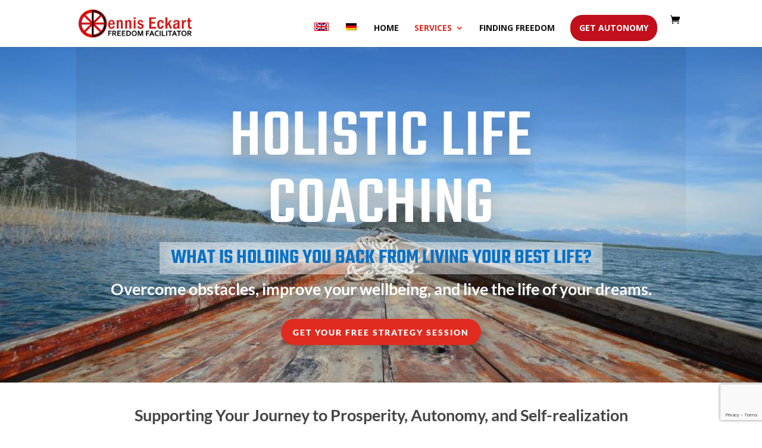

--- FILE ---
content_type: text/html; charset=utf-8
request_url: https://www.google.com/recaptcha/api2/anchor?ar=1&k=6LdlRHogAAAAAGSppsNllgk1ReLmzPPwDax79-3i&co=aHR0cHM6Ly93d3cuZGVubmlzZWNrYXJ0LmRlOjQ0Mw..&hl=en&v=PoyoqOPhxBO7pBk68S4YbpHZ&size=invisible&anchor-ms=20000&execute-ms=30000&cb=mzfmkyn71a6m
body_size: 48802
content:
<!DOCTYPE HTML><html dir="ltr" lang="en"><head><meta http-equiv="Content-Type" content="text/html; charset=UTF-8">
<meta http-equiv="X-UA-Compatible" content="IE=edge">
<title>reCAPTCHA</title>
<style type="text/css">
/* cyrillic-ext */
@font-face {
  font-family: 'Roboto';
  font-style: normal;
  font-weight: 400;
  font-stretch: 100%;
  src: url(//fonts.gstatic.com/s/roboto/v48/KFO7CnqEu92Fr1ME7kSn66aGLdTylUAMa3GUBHMdazTgWw.woff2) format('woff2');
  unicode-range: U+0460-052F, U+1C80-1C8A, U+20B4, U+2DE0-2DFF, U+A640-A69F, U+FE2E-FE2F;
}
/* cyrillic */
@font-face {
  font-family: 'Roboto';
  font-style: normal;
  font-weight: 400;
  font-stretch: 100%;
  src: url(//fonts.gstatic.com/s/roboto/v48/KFO7CnqEu92Fr1ME7kSn66aGLdTylUAMa3iUBHMdazTgWw.woff2) format('woff2');
  unicode-range: U+0301, U+0400-045F, U+0490-0491, U+04B0-04B1, U+2116;
}
/* greek-ext */
@font-face {
  font-family: 'Roboto';
  font-style: normal;
  font-weight: 400;
  font-stretch: 100%;
  src: url(//fonts.gstatic.com/s/roboto/v48/KFO7CnqEu92Fr1ME7kSn66aGLdTylUAMa3CUBHMdazTgWw.woff2) format('woff2');
  unicode-range: U+1F00-1FFF;
}
/* greek */
@font-face {
  font-family: 'Roboto';
  font-style: normal;
  font-weight: 400;
  font-stretch: 100%;
  src: url(//fonts.gstatic.com/s/roboto/v48/KFO7CnqEu92Fr1ME7kSn66aGLdTylUAMa3-UBHMdazTgWw.woff2) format('woff2');
  unicode-range: U+0370-0377, U+037A-037F, U+0384-038A, U+038C, U+038E-03A1, U+03A3-03FF;
}
/* math */
@font-face {
  font-family: 'Roboto';
  font-style: normal;
  font-weight: 400;
  font-stretch: 100%;
  src: url(//fonts.gstatic.com/s/roboto/v48/KFO7CnqEu92Fr1ME7kSn66aGLdTylUAMawCUBHMdazTgWw.woff2) format('woff2');
  unicode-range: U+0302-0303, U+0305, U+0307-0308, U+0310, U+0312, U+0315, U+031A, U+0326-0327, U+032C, U+032F-0330, U+0332-0333, U+0338, U+033A, U+0346, U+034D, U+0391-03A1, U+03A3-03A9, U+03B1-03C9, U+03D1, U+03D5-03D6, U+03F0-03F1, U+03F4-03F5, U+2016-2017, U+2034-2038, U+203C, U+2040, U+2043, U+2047, U+2050, U+2057, U+205F, U+2070-2071, U+2074-208E, U+2090-209C, U+20D0-20DC, U+20E1, U+20E5-20EF, U+2100-2112, U+2114-2115, U+2117-2121, U+2123-214F, U+2190, U+2192, U+2194-21AE, U+21B0-21E5, U+21F1-21F2, U+21F4-2211, U+2213-2214, U+2216-22FF, U+2308-230B, U+2310, U+2319, U+231C-2321, U+2336-237A, U+237C, U+2395, U+239B-23B7, U+23D0, U+23DC-23E1, U+2474-2475, U+25AF, U+25B3, U+25B7, U+25BD, U+25C1, U+25CA, U+25CC, U+25FB, U+266D-266F, U+27C0-27FF, U+2900-2AFF, U+2B0E-2B11, U+2B30-2B4C, U+2BFE, U+3030, U+FF5B, U+FF5D, U+1D400-1D7FF, U+1EE00-1EEFF;
}
/* symbols */
@font-face {
  font-family: 'Roboto';
  font-style: normal;
  font-weight: 400;
  font-stretch: 100%;
  src: url(//fonts.gstatic.com/s/roboto/v48/KFO7CnqEu92Fr1ME7kSn66aGLdTylUAMaxKUBHMdazTgWw.woff2) format('woff2');
  unicode-range: U+0001-000C, U+000E-001F, U+007F-009F, U+20DD-20E0, U+20E2-20E4, U+2150-218F, U+2190, U+2192, U+2194-2199, U+21AF, U+21E6-21F0, U+21F3, U+2218-2219, U+2299, U+22C4-22C6, U+2300-243F, U+2440-244A, U+2460-24FF, U+25A0-27BF, U+2800-28FF, U+2921-2922, U+2981, U+29BF, U+29EB, U+2B00-2BFF, U+4DC0-4DFF, U+FFF9-FFFB, U+10140-1018E, U+10190-1019C, U+101A0, U+101D0-101FD, U+102E0-102FB, U+10E60-10E7E, U+1D2C0-1D2D3, U+1D2E0-1D37F, U+1F000-1F0FF, U+1F100-1F1AD, U+1F1E6-1F1FF, U+1F30D-1F30F, U+1F315, U+1F31C, U+1F31E, U+1F320-1F32C, U+1F336, U+1F378, U+1F37D, U+1F382, U+1F393-1F39F, U+1F3A7-1F3A8, U+1F3AC-1F3AF, U+1F3C2, U+1F3C4-1F3C6, U+1F3CA-1F3CE, U+1F3D4-1F3E0, U+1F3ED, U+1F3F1-1F3F3, U+1F3F5-1F3F7, U+1F408, U+1F415, U+1F41F, U+1F426, U+1F43F, U+1F441-1F442, U+1F444, U+1F446-1F449, U+1F44C-1F44E, U+1F453, U+1F46A, U+1F47D, U+1F4A3, U+1F4B0, U+1F4B3, U+1F4B9, U+1F4BB, U+1F4BF, U+1F4C8-1F4CB, U+1F4D6, U+1F4DA, U+1F4DF, U+1F4E3-1F4E6, U+1F4EA-1F4ED, U+1F4F7, U+1F4F9-1F4FB, U+1F4FD-1F4FE, U+1F503, U+1F507-1F50B, U+1F50D, U+1F512-1F513, U+1F53E-1F54A, U+1F54F-1F5FA, U+1F610, U+1F650-1F67F, U+1F687, U+1F68D, U+1F691, U+1F694, U+1F698, U+1F6AD, U+1F6B2, U+1F6B9-1F6BA, U+1F6BC, U+1F6C6-1F6CF, U+1F6D3-1F6D7, U+1F6E0-1F6EA, U+1F6F0-1F6F3, U+1F6F7-1F6FC, U+1F700-1F7FF, U+1F800-1F80B, U+1F810-1F847, U+1F850-1F859, U+1F860-1F887, U+1F890-1F8AD, U+1F8B0-1F8BB, U+1F8C0-1F8C1, U+1F900-1F90B, U+1F93B, U+1F946, U+1F984, U+1F996, U+1F9E9, U+1FA00-1FA6F, U+1FA70-1FA7C, U+1FA80-1FA89, U+1FA8F-1FAC6, U+1FACE-1FADC, U+1FADF-1FAE9, U+1FAF0-1FAF8, U+1FB00-1FBFF;
}
/* vietnamese */
@font-face {
  font-family: 'Roboto';
  font-style: normal;
  font-weight: 400;
  font-stretch: 100%;
  src: url(//fonts.gstatic.com/s/roboto/v48/KFO7CnqEu92Fr1ME7kSn66aGLdTylUAMa3OUBHMdazTgWw.woff2) format('woff2');
  unicode-range: U+0102-0103, U+0110-0111, U+0128-0129, U+0168-0169, U+01A0-01A1, U+01AF-01B0, U+0300-0301, U+0303-0304, U+0308-0309, U+0323, U+0329, U+1EA0-1EF9, U+20AB;
}
/* latin-ext */
@font-face {
  font-family: 'Roboto';
  font-style: normal;
  font-weight: 400;
  font-stretch: 100%;
  src: url(//fonts.gstatic.com/s/roboto/v48/KFO7CnqEu92Fr1ME7kSn66aGLdTylUAMa3KUBHMdazTgWw.woff2) format('woff2');
  unicode-range: U+0100-02BA, U+02BD-02C5, U+02C7-02CC, U+02CE-02D7, U+02DD-02FF, U+0304, U+0308, U+0329, U+1D00-1DBF, U+1E00-1E9F, U+1EF2-1EFF, U+2020, U+20A0-20AB, U+20AD-20C0, U+2113, U+2C60-2C7F, U+A720-A7FF;
}
/* latin */
@font-face {
  font-family: 'Roboto';
  font-style: normal;
  font-weight: 400;
  font-stretch: 100%;
  src: url(//fonts.gstatic.com/s/roboto/v48/KFO7CnqEu92Fr1ME7kSn66aGLdTylUAMa3yUBHMdazQ.woff2) format('woff2');
  unicode-range: U+0000-00FF, U+0131, U+0152-0153, U+02BB-02BC, U+02C6, U+02DA, U+02DC, U+0304, U+0308, U+0329, U+2000-206F, U+20AC, U+2122, U+2191, U+2193, U+2212, U+2215, U+FEFF, U+FFFD;
}
/* cyrillic-ext */
@font-face {
  font-family: 'Roboto';
  font-style: normal;
  font-weight: 500;
  font-stretch: 100%;
  src: url(//fonts.gstatic.com/s/roboto/v48/KFO7CnqEu92Fr1ME7kSn66aGLdTylUAMa3GUBHMdazTgWw.woff2) format('woff2');
  unicode-range: U+0460-052F, U+1C80-1C8A, U+20B4, U+2DE0-2DFF, U+A640-A69F, U+FE2E-FE2F;
}
/* cyrillic */
@font-face {
  font-family: 'Roboto';
  font-style: normal;
  font-weight: 500;
  font-stretch: 100%;
  src: url(//fonts.gstatic.com/s/roboto/v48/KFO7CnqEu92Fr1ME7kSn66aGLdTylUAMa3iUBHMdazTgWw.woff2) format('woff2');
  unicode-range: U+0301, U+0400-045F, U+0490-0491, U+04B0-04B1, U+2116;
}
/* greek-ext */
@font-face {
  font-family: 'Roboto';
  font-style: normal;
  font-weight: 500;
  font-stretch: 100%;
  src: url(//fonts.gstatic.com/s/roboto/v48/KFO7CnqEu92Fr1ME7kSn66aGLdTylUAMa3CUBHMdazTgWw.woff2) format('woff2');
  unicode-range: U+1F00-1FFF;
}
/* greek */
@font-face {
  font-family: 'Roboto';
  font-style: normal;
  font-weight: 500;
  font-stretch: 100%;
  src: url(//fonts.gstatic.com/s/roboto/v48/KFO7CnqEu92Fr1ME7kSn66aGLdTylUAMa3-UBHMdazTgWw.woff2) format('woff2');
  unicode-range: U+0370-0377, U+037A-037F, U+0384-038A, U+038C, U+038E-03A1, U+03A3-03FF;
}
/* math */
@font-face {
  font-family: 'Roboto';
  font-style: normal;
  font-weight: 500;
  font-stretch: 100%;
  src: url(//fonts.gstatic.com/s/roboto/v48/KFO7CnqEu92Fr1ME7kSn66aGLdTylUAMawCUBHMdazTgWw.woff2) format('woff2');
  unicode-range: U+0302-0303, U+0305, U+0307-0308, U+0310, U+0312, U+0315, U+031A, U+0326-0327, U+032C, U+032F-0330, U+0332-0333, U+0338, U+033A, U+0346, U+034D, U+0391-03A1, U+03A3-03A9, U+03B1-03C9, U+03D1, U+03D5-03D6, U+03F0-03F1, U+03F4-03F5, U+2016-2017, U+2034-2038, U+203C, U+2040, U+2043, U+2047, U+2050, U+2057, U+205F, U+2070-2071, U+2074-208E, U+2090-209C, U+20D0-20DC, U+20E1, U+20E5-20EF, U+2100-2112, U+2114-2115, U+2117-2121, U+2123-214F, U+2190, U+2192, U+2194-21AE, U+21B0-21E5, U+21F1-21F2, U+21F4-2211, U+2213-2214, U+2216-22FF, U+2308-230B, U+2310, U+2319, U+231C-2321, U+2336-237A, U+237C, U+2395, U+239B-23B7, U+23D0, U+23DC-23E1, U+2474-2475, U+25AF, U+25B3, U+25B7, U+25BD, U+25C1, U+25CA, U+25CC, U+25FB, U+266D-266F, U+27C0-27FF, U+2900-2AFF, U+2B0E-2B11, U+2B30-2B4C, U+2BFE, U+3030, U+FF5B, U+FF5D, U+1D400-1D7FF, U+1EE00-1EEFF;
}
/* symbols */
@font-face {
  font-family: 'Roboto';
  font-style: normal;
  font-weight: 500;
  font-stretch: 100%;
  src: url(//fonts.gstatic.com/s/roboto/v48/KFO7CnqEu92Fr1ME7kSn66aGLdTylUAMaxKUBHMdazTgWw.woff2) format('woff2');
  unicode-range: U+0001-000C, U+000E-001F, U+007F-009F, U+20DD-20E0, U+20E2-20E4, U+2150-218F, U+2190, U+2192, U+2194-2199, U+21AF, U+21E6-21F0, U+21F3, U+2218-2219, U+2299, U+22C4-22C6, U+2300-243F, U+2440-244A, U+2460-24FF, U+25A0-27BF, U+2800-28FF, U+2921-2922, U+2981, U+29BF, U+29EB, U+2B00-2BFF, U+4DC0-4DFF, U+FFF9-FFFB, U+10140-1018E, U+10190-1019C, U+101A0, U+101D0-101FD, U+102E0-102FB, U+10E60-10E7E, U+1D2C0-1D2D3, U+1D2E0-1D37F, U+1F000-1F0FF, U+1F100-1F1AD, U+1F1E6-1F1FF, U+1F30D-1F30F, U+1F315, U+1F31C, U+1F31E, U+1F320-1F32C, U+1F336, U+1F378, U+1F37D, U+1F382, U+1F393-1F39F, U+1F3A7-1F3A8, U+1F3AC-1F3AF, U+1F3C2, U+1F3C4-1F3C6, U+1F3CA-1F3CE, U+1F3D4-1F3E0, U+1F3ED, U+1F3F1-1F3F3, U+1F3F5-1F3F7, U+1F408, U+1F415, U+1F41F, U+1F426, U+1F43F, U+1F441-1F442, U+1F444, U+1F446-1F449, U+1F44C-1F44E, U+1F453, U+1F46A, U+1F47D, U+1F4A3, U+1F4B0, U+1F4B3, U+1F4B9, U+1F4BB, U+1F4BF, U+1F4C8-1F4CB, U+1F4D6, U+1F4DA, U+1F4DF, U+1F4E3-1F4E6, U+1F4EA-1F4ED, U+1F4F7, U+1F4F9-1F4FB, U+1F4FD-1F4FE, U+1F503, U+1F507-1F50B, U+1F50D, U+1F512-1F513, U+1F53E-1F54A, U+1F54F-1F5FA, U+1F610, U+1F650-1F67F, U+1F687, U+1F68D, U+1F691, U+1F694, U+1F698, U+1F6AD, U+1F6B2, U+1F6B9-1F6BA, U+1F6BC, U+1F6C6-1F6CF, U+1F6D3-1F6D7, U+1F6E0-1F6EA, U+1F6F0-1F6F3, U+1F6F7-1F6FC, U+1F700-1F7FF, U+1F800-1F80B, U+1F810-1F847, U+1F850-1F859, U+1F860-1F887, U+1F890-1F8AD, U+1F8B0-1F8BB, U+1F8C0-1F8C1, U+1F900-1F90B, U+1F93B, U+1F946, U+1F984, U+1F996, U+1F9E9, U+1FA00-1FA6F, U+1FA70-1FA7C, U+1FA80-1FA89, U+1FA8F-1FAC6, U+1FACE-1FADC, U+1FADF-1FAE9, U+1FAF0-1FAF8, U+1FB00-1FBFF;
}
/* vietnamese */
@font-face {
  font-family: 'Roboto';
  font-style: normal;
  font-weight: 500;
  font-stretch: 100%;
  src: url(//fonts.gstatic.com/s/roboto/v48/KFO7CnqEu92Fr1ME7kSn66aGLdTylUAMa3OUBHMdazTgWw.woff2) format('woff2');
  unicode-range: U+0102-0103, U+0110-0111, U+0128-0129, U+0168-0169, U+01A0-01A1, U+01AF-01B0, U+0300-0301, U+0303-0304, U+0308-0309, U+0323, U+0329, U+1EA0-1EF9, U+20AB;
}
/* latin-ext */
@font-face {
  font-family: 'Roboto';
  font-style: normal;
  font-weight: 500;
  font-stretch: 100%;
  src: url(//fonts.gstatic.com/s/roboto/v48/KFO7CnqEu92Fr1ME7kSn66aGLdTylUAMa3KUBHMdazTgWw.woff2) format('woff2');
  unicode-range: U+0100-02BA, U+02BD-02C5, U+02C7-02CC, U+02CE-02D7, U+02DD-02FF, U+0304, U+0308, U+0329, U+1D00-1DBF, U+1E00-1E9F, U+1EF2-1EFF, U+2020, U+20A0-20AB, U+20AD-20C0, U+2113, U+2C60-2C7F, U+A720-A7FF;
}
/* latin */
@font-face {
  font-family: 'Roboto';
  font-style: normal;
  font-weight: 500;
  font-stretch: 100%;
  src: url(//fonts.gstatic.com/s/roboto/v48/KFO7CnqEu92Fr1ME7kSn66aGLdTylUAMa3yUBHMdazQ.woff2) format('woff2');
  unicode-range: U+0000-00FF, U+0131, U+0152-0153, U+02BB-02BC, U+02C6, U+02DA, U+02DC, U+0304, U+0308, U+0329, U+2000-206F, U+20AC, U+2122, U+2191, U+2193, U+2212, U+2215, U+FEFF, U+FFFD;
}
/* cyrillic-ext */
@font-face {
  font-family: 'Roboto';
  font-style: normal;
  font-weight: 900;
  font-stretch: 100%;
  src: url(//fonts.gstatic.com/s/roboto/v48/KFO7CnqEu92Fr1ME7kSn66aGLdTylUAMa3GUBHMdazTgWw.woff2) format('woff2');
  unicode-range: U+0460-052F, U+1C80-1C8A, U+20B4, U+2DE0-2DFF, U+A640-A69F, U+FE2E-FE2F;
}
/* cyrillic */
@font-face {
  font-family: 'Roboto';
  font-style: normal;
  font-weight: 900;
  font-stretch: 100%;
  src: url(//fonts.gstatic.com/s/roboto/v48/KFO7CnqEu92Fr1ME7kSn66aGLdTylUAMa3iUBHMdazTgWw.woff2) format('woff2');
  unicode-range: U+0301, U+0400-045F, U+0490-0491, U+04B0-04B1, U+2116;
}
/* greek-ext */
@font-face {
  font-family: 'Roboto';
  font-style: normal;
  font-weight: 900;
  font-stretch: 100%;
  src: url(//fonts.gstatic.com/s/roboto/v48/KFO7CnqEu92Fr1ME7kSn66aGLdTylUAMa3CUBHMdazTgWw.woff2) format('woff2');
  unicode-range: U+1F00-1FFF;
}
/* greek */
@font-face {
  font-family: 'Roboto';
  font-style: normal;
  font-weight: 900;
  font-stretch: 100%;
  src: url(//fonts.gstatic.com/s/roboto/v48/KFO7CnqEu92Fr1ME7kSn66aGLdTylUAMa3-UBHMdazTgWw.woff2) format('woff2');
  unicode-range: U+0370-0377, U+037A-037F, U+0384-038A, U+038C, U+038E-03A1, U+03A3-03FF;
}
/* math */
@font-face {
  font-family: 'Roboto';
  font-style: normal;
  font-weight: 900;
  font-stretch: 100%;
  src: url(//fonts.gstatic.com/s/roboto/v48/KFO7CnqEu92Fr1ME7kSn66aGLdTylUAMawCUBHMdazTgWw.woff2) format('woff2');
  unicode-range: U+0302-0303, U+0305, U+0307-0308, U+0310, U+0312, U+0315, U+031A, U+0326-0327, U+032C, U+032F-0330, U+0332-0333, U+0338, U+033A, U+0346, U+034D, U+0391-03A1, U+03A3-03A9, U+03B1-03C9, U+03D1, U+03D5-03D6, U+03F0-03F1, U+03F4-03F5, U+2016-2017, U+2034-2038, U+203C, U+2040, U+2043, U+2047, U+2050, U+2057, U+205F, U+2070-2071, U+2074-208E, U+2090-209C, U+20D0-20DC, U+20E1, U+20E5-20EF, U+2100-2112, U+2114-2115, U+2117-2121, U+2123-214F, U+2190, U+2192, U+2194-21AE, U+21B0-21E5, U+21F1-21F2, U+21F4-2211, U+2213-2214, U+2216-22FF, U+2308-230B, U+2310, U+2319, U+231C-2321, U+2336-237A, U+237C, U+2395, U+239B-23B7, U+23D0, U+23DC-23E1, U+2474-2475, U+25AF, U+25B3, U+25B7, U+25BD, U+25C1, U+25CA, U+25CC, U+25FB, U+266D-266F, U+27C0-27FF, U+2900-2AFF, U+2B0E-2B11, U+2B30-2B4C, U+2BFE, U+3030, U+FF5B, U+FF5D, U+1D400-1D7FF, U+1EE00-1EEFF;
}
/* symbols */
@font-face {
  font-family: 'Roboto';
  font-style: normal;
  font-weight: 900;
  font-stretch: 100%;
  src: url(//fonts.gstatic.com/s/roboto/v48/KFO7CnqEu92Fr1ME7kSn66aGLdTylUAMaxKUBHMdazTgWw.woff2) format('woff2');
  unicode-range: U+0001-000C, U+000E-001F, U+007F-009F, U+20DD-20E0, U+20E2-20E4, U+2150-218F, U+2190, U+2192, U+2194-2199, U+21AF, U+21E6-21F0, U+21F3, U+2218-2219, U+2299, U+22C4-22C6, U+2300-243F, U+2440-244A, U+2460-24FF, U+25A0-27BF, U+2800-28FF, U+2921-2922, U+2981, U+29BF, U+29EB, U+2B00-2BFF, U+4DC0-4DFF, U+FFF9-FFFB, U+10140-1018E, U+10190-1019C, U+101A0, U+101D0-101FD, U+102E0-102FB, U+10E60-10E7E, U+1D2C0-1D2D3, U+1D2E0-1D37F, U+1F000-1F0FF, U+1F100-1F1AD, U+1F1E6-1F1FF, U+1F30D-1F30F, U+1F315, U+1F31C, U+1F31E, U+1F320-1F32C, U+1F336, U+1F378, U+1F37D, U+1F382, U+1F393-1F39F, U+1F3A7-1F3A8, U+1F3AC-1F3AF, U+1F3C2, U+1F3C4-1F3C6, U+1F3CA-1F3CE, U+1F3D4-1F3E0, U+1F3ED, U+1F3F1-1F3F3, U+1F3F5-1F3F7, U+1F408, U+1F415, U+1F41F, U+1F426, U+1F43F, U+1F441-1F442, U+1F444, U+1F446-1F449, U+1F44C-1F44E, U+1F453, U+1F46A, U+1F47D, U+1F4A3, U+1F4B0, U+1F4B3, U+1F4B9, U+1F4BB, U+1F4BF, U+1F4C8-1F4CB, U+1F4D6, U+1F4DA, U+1F4DF, U+1F4E3-1F4E6, U+1F4EA-1F4ED, U+1F4F7, U+1F4F9-1F4FB, U+1F4FD-1F4FE, U+1F503, U+1F507-1F50B, U+1F50D, U+1F512-1F513, U+1F53E-1F54A, U+1F54F-1F5FA, U+1F610, U+1F650-1F67F, U+1F687, U+1F68D, U+1F691, U+1F694, U+1F698, U+1F6AD, U+1F6B2, U+1F6B9-1F6BA, U+1F6BC, U+1F6C6-1F6CF, U+1F6D3-1F6D7, U+1F6E0-1F6EA, U+1F6F0-1F6F3, U+1F6F7-1F6FC, U+1F700-1F7FF, U+1F800-1F80B, U+1F810-1F847, U+1F850-1F859, U+1F860-1F887, U+1F890-1F8AD, U+1F8B0-1F8BB, U+1F8C0-1F8C1, U+1F900-1F90B, U+1F93B, U+1F946, U+1F984, U+1F996, U+1F9E9, U+1FA00-1FA6F, U+1FA70-1FA7C, U+1FA80-1FA89, U+1FA8F-1FAC6, U+1FACE-1FADC, U+1FADF-1FAE9, U+1FAF0-1FAF8, U+1FB00-1FBFF;
}
/* vietnamese */
@font-face {
  font-family: 'Roboto';
  font-style: normal;
  font-weight: 900;
  font-stretch: 100%;
  src: url(//fonts.gstatic.com/s/roboto/v48/KFO7CnqEu92Fr1ME7kSn66aGLdTylUAMa3OUBHMdazTgWw.woff2) format('woff2');
  unicode-range: U+0102-0103, U+0110-0111, U+0128-0129, U+0168-0169, U+01A0-01A1, U+01AF-01B0, U+0300-0301, U+0303-0304, U+0308-0309, U+0323, U+0329, U+1EA0-1EF9, U+20AB;
}
/* latin-ext */
@font-face {
  font-family: 'Roboto';
  font-style: normal;
  font-weight: 900;
  font-stretch: 100%;
  src: url(//fonts.gstatic.com/s/roboto/v48/KFO7CnqEu92Fr1ME7kSn66aGLdTylUAMa3KUBHMdazTgWw.woff2) format('woff2');
  unicode-range: U+0100-02BA, U+02BD-02C5, U+02C7-02CC, U+02CE-02D7, U+02DD-02FF, U+0304, U+0308, U+0329, U+1D00-1DBF, U+1E00-1E9F, U+1EF2-1EFF, U+2020, U+20A0-20AB, U+20AD-20C0, U+2113, U+2C60-2C7F, U+A720-A7FF;
}
/* latin */
@font-face {
  font-family: 'Roboto';
  font-style: normal;
  font-weight: 900;
  font-stretch: 100%;
  src: url(//fonts.gstatic.com/s/roboto/v48/KFO7CnqEu92Fr1ME7kSn66aGLdTylUAMa3yUBHMdazQ.woff2) format('woff2');
  unicode-range: U+0000-00FF, U+0131, U+0152-0153, U+02BB-02BC, U+02C6, U+02DA, U+02DC, U+0304, U+0308, U+0329, U+2000-206F, U+20AC, U+2122, U+2191, U+2193, U+2212, U+2215, U+FEFF, U+FFFD;
}

</style>
<link rel="stylesheet" type="text/css" href="https://www.gstatic.com/recaptcha/releases/PoyoqOPhxBO7pBk68S4YbpHZ/styles__ltr.css">
<script nonce="CHYhis1HyMOmluvdQMikNQ" type="text/javascript">window['__recaptcha_api'] = 'https://www.google.com/recaptcha/api2/';</script>
<script type="text/javascript" src="https://www.gstatic.com/recaptcha/releases/PoyoqOPhxBO7pBk68S4YbpHZ/recaptcha__en.js" nonce="CHYhis1HyMOmluvdQMikNQ">
      
    </script></head>
<body><div id="rc-anchor-alert" class="rc-anchor-alert"></div>
<input type="hidden" id="recaptcha-token" value="[base64]">
<script type="text/javascript" nonce="CHYhis1HyMOmluvdQMikNQ">
      recaptcha.anchor.Main.init("[\x22ainput\x22,[\x22bgdata\x22,\x22\x22,\[base64]/[base64]/MjU1Ong/[base64]/[base64]/[base64]/[base64]/[base64]/[base64]/[base64]/[base64]/[base64]/[base64]/[base64]/[base64]/[base64]/[base64]/[base64]\\u003d\x22,\[base64]\\u003d\\u003d\x22,\[base64]/[base64]/DucOKFFbDumHDsMOJW2fCrcO4SMKGwqvDssO7w5/CksKdwqljw4MrwoNAw4zDmmnCiWDDpl7DrcKZw5bDmTB1wpV5d8KzBMKoBcO6wpDCmcK5ecKGwpVrO0x6OcKzC8O2w6wLwotrY8K1woAFbCVQw4BrVsKNwo0uw5XDo0F/bBXDq8OxwqHChMOWGz7CvcOCwos7wpsfw7pQA8OSc2dWJMOeZcKTP8OEIxnCmnUxw4fDpUQBw4FHwqgKw5zCulQoC8OTwoTDgFoQw4HCjH/CucKiGE3DicO9OXhvY1cxAsKRwrfDpkfCucOmw6PDhmHDicOdYDPDlwVmwr1vw4hrwpzCnsKywqwUFMKwfQnCkgrCngjCljvDl0M7w7/[base64]/DlMKyRj/CpcKDw6MOwocQMxLClMO/wqMeY8O/wq4adcOTRcOKGMO2LSVcw48VwqNuw4XDh1vDnQ/CssOnwoXCscKxDMKjw7HCtjTDh8OYUcOkUlE7NhgENMK4wpPCnAw8w7/CmFnCjQnCnAtMwoPDscKSw5FELHsSw7TCilHDmsK3OEwKw4Fab8Kmw7kowqJzw7LDikHDtGZCw5UOwoMNw4XDvcOYwrHDh8K8w6o5OcK2w67ChS7DtcO1SVPCtljCq8OtFQDCjcKpWXnCnMO9wqINFCoSwr/DtmAQVsK0fMO0wrzCkgLCv8K5X8OBwr/[base64]/w6HDsFjCjklqw6/[base64]/w4djw4nCpD4hf8OgXsKEw73DsMO8wrbDncKWfsKgw4DCryViwqRjwpl1Ug3Dv37DmgN+WgwSw5l9F8O8d8KOw7ZTKsKhM8OWICI2w7bCo8Knw7XDlWvDjB7DiFZ9w49IwpJZwozDkhpyw43DhTMbDcOGwqRmwrjDtsOBw6Aqw5F/BcKOA0zDiHcKD8KiAmABwo7DusK8e8OsIiEkw7d6O8KwdcKnwrdOw5TCj8KFcSsvwrQLwr/[base64]/Cpyovw6QwZMKoDjXDojPDpHBYwqU2YlMkJsKKw4phIF02cV7ChSfCusKKEsKwTkzCgRA9w7VEw4LCoGNmw7QrTRjCrsKzwqtbw5vCr8OIcnIlwqTDlMKCw4hYIMOQw6R+w7XDgsOqwpoNw7Zww6TCpMO/fSXDjDbCisOMSm9rwrVMA0HDtMKZDcKpw6Vqw717w43DqcOBw5tywqHCjcOSw4nCpGlAYSDCr8K+wrfDomJww7hcwp3Cr3VRwpnCm1LDncKXw6BZw5PDnMOTwpEnVsO/[base64]/DmMO9worDhMO/[base64]/[base64]/[base64]/HSvDu8KPw6LCpcOuw4bCt8KLw5tcGcKMwqbCgsOsRhjDpsOWIMOPwrF9woXCucKkwpJVCcO2TcKpwrQ2wqbCgcKNPljDu8KDw6LDr1sYwpUTa8Kzwr1zd23DncKeJnYaw4LCl3c9wofDpE3Dih/Ck0HDrSFKwrHCuMKxwr/CiMOPw7opQsOzfsOqT8KCE3zDsMOgL3pmwpHChn9twrgtFyYDYmEKw77DlMOHwrnDusKVw7RVw4JKRj4xwqVldRDCnsOww7nDq8Krw5PDvSzDm0d4w7/CvsOPCMOQIyDDv07ClkPCrcOkXlsRF07ColbCs8KzwpJlFQRuwqXCngkeagTCjV3DsFMrT2XDmcKGDsOiFTUSwrY2DsKaw5FtDF0xRMOJw63CpMKWVSdQw6bDssKmPFADVMOdEMKPXy/[base64]/CmnfDiUzDkcOEwpRvTF/DrCczwofDr2zDkMKxNMKYVsK2JCfCh8KWDHzDm0FoUsK/Y8Kmw5g7wp4cO3Qgw4x+w5syEMObCcKaw5RLGMOqwpjCg8KzBFR7w6hOw4XDlgFBw7bDmsKsKBHDjsKuw4AiYcOoEsKlwoXDssOQAcKWESNWwrEpLsOWTcKyw7/Dsz9Jwp5AMD5+woXDo8ODLcOmwoc3w5LDscOVwq/[base64]/w57CpW9FbsO4IsO0wrRkDCvDs0vDjQrDvULDr8Omw69UwrTCsMOkwrdLTzzDpQrDlyNBw6wcSV3CmHvCvcKbw6ojI1QzwpDCu8Oywp/Ds8KzHClbw6YPwrF3ORNuf8K+SBDDnsOrw5HCncOfwprDlMOow6nDpj3CtcKxHzTCi38MXHpvwpnDp8OiBsKXAMKtD2HDi8KNw58Wf8KuODh2VsKwbMKcQBjCnF/[base64]/DkcKfHsOrw5/[base64]/Dl8Oawr0fw4zCvwEww6rCk8O1wqTDpcOewrbCusKEH8KCScKGZ20vYcKBO8KcCMKDw7Upw7FyTT4yXMKUw44TeMOmw6bDtMO/[base64]/CgjzDhQZuTRgmw6nDs8OOMFTCg8KkDB7CmsK+USXDhBXDg1PDvB3CsMKGwpw9w7nCtVE6LWXDiMKfZ8O+wp0TbFHCkMOiMQg3wpsCBTIGCGVpw4/CsMOIw5l4wovDn8OuDMOOJ8KuNXDDvMKJO8OfO8OYw5QufiXDtsOVAsOJf8KGwoJLbxVowrrCr1wlL8KPw7PDnsKFw4ksw43ClWlTITUQHMO9OMKMw70owpByecKtbFZQwrHCk3LDoEDCrMK5w6XCtcOawpslw7hjCMOfw67Cj8K8f0XCpTduwo/[base64]/CpBrCqyTDkMOEPsK5HcKqCsOdN8O1IsKdKChnWgPCvMKFCMOSwoNLMwAEB8O2wqpgCcOvf8O8O8K4wonDqMO4wpR/fcKQTCLCpWDCpXzCtErDv3ltwqhRXkwoD8K9worDmiTDvQYzwpTCskvDi8KxKMK/[base64]/OA7Ck8KoBMO+EsO5FFljw5vCkkLDmCwPw4HDkcOJwpVXA8KbIi5SCcKxw5tswo/CmMOKOcK0fxdzwpDDtmPDk3kVMH3DvMOewpF/[base64]/Cl1ZuUxvDpMOwZcOhwr7Di8K3wrDCp8Kbw4PClA9ew5xbAcK2UsKHw7LCrlswwqYNQsKWKcOswpXDpMO8woN1FcKiwqMzKcKEXgh2w47CgMKnwq3CjhY1Z0h2a8KGwqfDoSRywrkZdcOKwoB3esKDw5zDk0hKwo83wrxdwqN9wojCoh/[base64]/DmzvDgGJIYsKYwo7CqMO/w70aw4Y5w73CrhHDkHJZH8OPw4PCscKlLjJRfcKowqJ9wqDDoxHCg8K0UmE0w6ggw7NAaMKcQCwjZ8OCecK/w6XChzNbwqpGwoXDpGZdwqgnw7nCpcKRQ8KPw7/[base64]/esKeZcOKwo83wpDCrMKGTi44w7zCl8O1wqppRHrCncKJw4xOwpbDncObIsKTDjZNw7vCs8OCw41WwpTCvV3DhlYvScK0wowdFmMCMMKQQcOcwqPDjMKBw6/DisKbw65nwovCuMKlRsOhPcKYaljDtMKywrhCwqcnwqgxew/[base64]/CnTPDtx93w5UEwqbDs8Ouw4JJKGfCiMKfwrnCpzcow6/[base64]/CqEcjJsKlwqXCuSfChTvCt2doQcOLwrgVdBUUAMOrwrwewr3Ds8Orw7F+w6HDrjg4wr/CkTPCvcKuw6gMY1vCuwDDnHvCnzXDq8OhwoZgwrjCillkD8K/Mg7DjggsGgfCsyvCocOrw6HCi8OEwp/DpQLCmWESecOAwqHCj8KySMKYw7pwwqLDvcKaw611wpAIwq54NcO9w7VlWMOAw6s4w5V3ecKPw5Rpw6XDkkUCw57DscKaLm7Dsz09LBjCtsKzUMKIw4/DrsONwp8qXFTCpcKKwpjDi8KAVMKSF3bCjXdzw41kw7nCmcKxwqvDp8OVAMK7wrtCwo4MwqDCm8O0bW9UQG57woh3wooNwrPChcK4w5PDhRzDnTPDiMK9GBHCpcK4RcOLY8K/ecKkeA/CoMOEwoAdwr/CnmNHQSXCl8KmwqQrF8K/[base64]/wqzDrsKGBsKlwqnDjUDCnW49IcOYFR/ChCbCnm4LHWjCusK6w7Yfw5R1CcOqCybDmMKww5HDg8K/c1bCtcOHwrNlwp50JGtkBcOqQA15wqbClcO+ThEHRnh5JsKUTMOGDQ/Ct0AyW8K/ZMOibEcyw5vDvsKcMsOdw61daG7CuWJZX1vDt8OOw7/DrjrDghTDvEfDvcOOFhZ9acKMVwI1wp0Fw6LCgsOgJsKGasKtIS12wo3CulEmG8KIw7zCtsOeLsKLw7bDrsOVYFEPe8OTAMODw7TDoGzDv8OyeUHCgcK5Uj/DiMKYeSwow4d1wqU9w4HCiUrDtMO9w6IfecOQNMOIE8KfBsOREsOFIsKVB8Kwwrc4wrc+wrwww51CVMK3Tl3Cl8ODcnUhUz1zX8KWYsKHE8KBwpdQXELCumjDpX/DpsK/[base64]/DgsOkG1ELF8Offj4Tw5vDgBHDicOaJ3nCosK/M8OPw4HDicOEwo3CjMOjwpfCsEEfwq4hOMO1w6lAwoomwoTCnl3Ck8OYaBjDtcOELkrDqcOyX0RkNsO6QcKCwo/CgsOXwqjDnXoecknDhcO4w6Bvw4rDmhnCisK0w7zCpMOowosmwqDCvcKxRzvDsl91JQTDjj1ww69ZOHPDvRjCoMKwRgbDucKFwqkkLCNRJMOVK8K0w6rDlMKfw7DDoksbe2HChcOlYcKvwpddIVbCtcKYwqnDnxk/[base64]/[base64]/NlQEUsKVHX83woRtb8K9csObRcKLwotRw73Dl8Kaw7Vdw657XMKrw4fCu2TCsTNow6PCtsOlO8Kxw7hxDFbCrATCssKXF8OBJ8KkASzCvkgaCsKtw7jCosOTwpFLw4LChcK2OcO1J31/WcK/GzFYQlXCt8Kkw7cUwpLDjQTDjcKieMKHw7AGSMKXw7HCksOYYALDjl/Ci8Kcb8KKw6XCsh3CrygYKMO2BcKtw4HDtRLDksK5wofCgMKFw5gQAnzDhcOjR1J8b8K6wrMXwqdmwq/Cv1BFwrQ/[base64]/wrxscHdKwqzCnW/Do8K5UEIiacOfRSxKw4DDnMKuw4PDiTZGw4AZw51rwpPDucKhA1cOw5/DicOqVsOew4xZIS/Cu8OKMSEHw4ldS8KuwrHDqzfClkfCvcOsBWvDgMO8w6jDncOaUTHCosOgw7IVRXPChsK/wrFKwrHCpmxQQVHDpCrChsO1e1rCiMKdK0B5P8OGAMKHK8Oiwr0Hw7TCgSlOOsKFMcOZLcKgP8OIdTnClkvCjA/[base64]/Co2zDvcORw7PDr8OjAsKJwpU6BcOuHcO1wpLChmbCplZjZcKIwrc4Xn0LYEUVMsOncG3CrcOhw70lw5Z9wr9aKg3CgSXClcOvw5PCn2A8w7fDhFJXw4vDsgrDqQt9ATnDlMOTw5/[base64]/[base64]/CiVTCizRSH2TDjSMuw6ROwqIfCBMIH3PDr8O/wo1nd8OiACZFNcKFU3Ncwq4lwoHDii5xSWnDgC/DqsKvBcO1wp7CgHtWZ8Ouwp58XMKbHwTDlWoeGEIOOHnCiMOcw5fDm8KpwpTDgsOrdcKZdGYww5bCpDpgwr8wYcK/RVXCocK1wonDgcO+w7PDqcKKAsKvGMOrw6DCoTXDpsKyw7ZQQmRYwoHDncKOKcKKIMKuJsOswr0jAx0RXyIfVX7DmifDvnnCn8Kzwq/CtWHDpcOsYsOVRcK3FA0ZwpI8NEsZwqA0wq/DicOWwrxpblDDlsK6wo7CjmvCtMOtwp5odcO2wp5vHsOnUTDCvU9mwpJ8VXzDtX3DigTCscKuFMKrUy3DqsObwqzCjUADwpvDjsOAw4PCosKkQcKHewpKBcK0wrtgGyjCpV3Cj3fDm8OcI3ESwpZOXD9pTsKowpbDrsO5aEvCoSssRSQlNHrDqFQjGgPDnHjDnRV/LWHCtMOtwqPDrsOawpbCi3JIw4vCpcKdwrwRHcOtX8K7w4kaw4x5w4rDs8ONwq1ZBFs9esK9bwo8w4p2wpplQCZBahfCr0/CpsKJwoxwODYxwqbCpMOfw4wJw7HCn8KSwpUGGcO7HCbClRMJDjHDtmzDjMK8wrglwqV6HwVTwpnCuDpteH17asKSw57Dl0HDncOIP8OBCxBFen/DmH/Cr8O2wqDCvjLCicKqTsKuw7oNw7rDtcOMwq5RG8OgR8O4w4HCmhBGLjHDgybCkFHDnsKaecO/DSonw55VI2zCq8KnH8KNw6xvwoUGw7cGwp7Dk8KHwp3DhEhMBDXDrcOGw5bDhcOpwqXDkh5qwrN9w7/DsSXCpsKAJMOiwr/CnsKDA8O3S1huOcKzwrHCjQbDkMO1G8KUwpNnw5QdwobDlsKyw7jCgXXCosKwGsKrwqjDssKsNMKfw7oGwroWw5RAPcKGwqB0wpgWbUjCrW7Dp8OwdcOUw7/DthLCrypycnHCvcOVw7jDusOYw5fCuMKNwrXDoBHDmxczwqQTw5DDkcK5w6TCpsKLw5bCoTXDksO7Kk5HZwROw4jDhmrDiMK6dMKlWMOHwoLDjcOhDMKGwprCnVrDpsKDM8OIY0jDphcnw7hUwodnYcOSwozCgRc7w5ZZDi5IwpvCjUTDrMKUWcOOw6HDuT5uch/DiR5lYFfDrndDw6QobcORw7BZYMKfw4kNwpcFRsKiJ8KQwqbDsMKBwoVQOXXDpALCsFE9SnkCw4ALw5TCgMKbw70qZMOSw4jCglnCjzHDjnrCncK0wrJ7w5bDgcOHbMOvdcOGw68Nw702DE3Cs8OywpXCq8OWDmzDu8O7wq/DqhxIw401w71/w7prDytBw7vDi8OSZipbwpwIeTIDP8KjUcKowposRXzCv8O5en7Donk4L8OfKWTCjsOAH8KwWCVBQFTDqcKAQHxLw7fCvQvCjMORIgDCvcOfAG1iw49Tw4wSw5opwoA0TMOqch3DtcOHZ8ObFW8YwprDnQrDj8O7w7Nnw4E1IsO/w7Blw6FRwr7Dm8Ovwq46G2Zyw6/Ck8OjXsKVWi7CtjZWwp7CjcK2w6Q7U10qw4vCucKtaChfw7LDvMKFXMKrw7/[base64]/dsK9WcOnw6bCtQrCh1vDmWjDo8KTX8Osc8KEOsKobMO7w5BVw5/DucKrw7TCpcOsw5/DssOLEiU2wrtcccOoGSzDmcKtZVTDunkeVcK4CcKEa8Knw5glw5Eqw4NCw5hGHlEuWy/[base64]/DqhXCkycowosnw65DwpPCmGc3wr0aZMKiU8O8wqHCsApxVcKlPcOwwpthw50Jw6ERw6XDh2wOwqtKLzRfC8OcZcOSwojDsn8QU8ODOGoIO2VUCEE1w7/[base64]/wr9GwpHDncOpYk7DvcK6w7jCrXY0w7HCuBZqw54jesO7w5gAWcOaZMOJccO3LsKRwpzDgCfCvsOBakIoOmbCrcOKZsKPMFtmZiAVwpF3wo5sZcOLwpAXQS5XPMO5QMOQw5bDhCXCl8OSwqfDqRrDuyzCusK8AsOyw58UccKoZMKeazrDisOIwpDDhWIFwp/[base64]/[base64]/[base64]/wrxfcx99Ig3DnFrCrQPCtsK1Q8KFwqvCpXMKwp/Cj8K5b8KTMMO0wpNiDcO7B1YGMsOYwoRuKTxEGsO8w5h0GGVRw47DiGIww7/DnsOSPcOUTUfDm3JkSz3Djg0HIMOpQsK2ccO5w5PDlcOBJS8ucMKXUg3Dl8KnwrxrRUQ6U8K3HlJuw6vCnMKJWsO3GMKLw5XDrcOgIcK4HsKDw47Cq8Kmw6lyw7zCpm0saxoDSsKLX8K8a3/DkMKgw6p9GzQ8w4XClsK0bcOsLHDCnMK9cGFaw4wDSsKPB8K4wqQDw6A7H8Ozw6lbwo0fwpzCg8OZMDAUIMO4YzTCk0LCh8OpwpEawrwNwqMQw57DqcOPw7vCv1DDlibDm8OMb8KVPTd2TmXDgk7Ch8KVFkoOYygKI0/Cgw5aV3gNw5/CiMKjIMKpBwUOw5nCmifDvAbCu8K5w7LCszFwTcOTwrUQdcKAQQjDm2nCrsKPwr1ywrDDt3HCu8KOWVEvw4bDiMKiS8KTHcOswrLDv0/[base64]/[base64]/Ch8O8wp9xb8OYw6jCtQxxwpnDoBvCscOyEcKQw6xiXxc1NT1jwrxqQSHDs8KlJsOuUMKiZsK5wrLDnMKZeVZVEi7Co8OPbC/ChWPDsRQzw5B+K8OxwrBYw53ChXRqw7TDpsKcw7VnN8KMw4PCv2rDvMKFw5ZGHSYhwr/Ck8Kgwp/[base64]/HcOEDcKPWw7Ch2nCgcK4NlTDkcK6ZMKnOXjCkcKLABpsw6DDlMKAecOFLFPChHHDqMKPw4/DgEQTYHQmwosMwrsGw4HCuAnDs8OAw6zCgjwVH0IowpEYERo5ZxfCs8O4LcOwF3BjWhrDn8KcNHfDncKSe27DrsOHY8OVw5MvwpgqehfDpsKuwqHCvsKKw43DocO4w7DCvMO/wpnCvMOqEcOOKSzDlW7CiMOoYsO9wq4pSCsLORvDtCkaUW3CkRE9w698TUVQaMKhw4PDpsK6wpbCnGnCrF7DnXVibMOJe8O0wql6IX3CrlFbwoJawqzCojM1w7jDl3PDiXhcGz7CsX7DoRZZwoU0b8KqbsKuGUvCv8OCwrHCnsOfwr/Di8OqWsKXQsO2w55Cwp/DjsOFwqkFwoTCscKcInbDtiRqwofCjAXCrXzDl8KZw7kOw7fCpW7CvFh1M8OLwqrCvcOcJ13CtcO7wrNNw7TDjBfDmsO4VMK3woLDpMKOwqN2EsOqLsO7w5PDhBjDtcO0wpvClhPDly4Hb8OVesK3QMKhw7oRwoPDmw0ROMOow6/[base64]/[base64]/DpABzJ11vK8OwGngPwoc1egdzHybDkEEHw4nDgMKbwp4PGBfDsWwFwqY8w7DChyFkccOachFRwo1gL8Ofw4oRwonCrF4/w67DrcOAPjjDm1vDpGxAwqURKcKaw6Y3wq3DosOzw6PCgBxjesOaccKsM2/CsivDssKXwoxnR8Ozw4UaZ8O5woRuwohYKcKQKGnDv33CssKuEDAQw5oeBjLChylzwprCn8OibsKMTsOceMKKw6rCvcKRwoJVw7dabSXCj2JWTX9Mw5Nsd8KewoMEwo/DqgNIO8ODZy5SX8Obw5PDtyFNw45IIUzDtjXCmA3Dsl7DssKNfsOmwoUPKBNmw7Z7w7B8wrplcVfCusKCWwHDiWBNCsKNw6/CghlbbVvDnTzCpcKuwoY4woYkDTBbW8K+wplHw5Fow4F8WTMBaMOBw6pTw7PDuMOPMMO8UXRVU8KhGj1tbDDDpcOPF8OXGcOxdcKyw6DCmcO4w5EYw485w5fCoFFsc2h9wp7Dr8KBwrVvw440FlQWw5LCsWHDncOwY2XCgcO2w57CoS/CsSHDhsKUMMO6bsOSbsKLwrVlwqZVJE7CoMO7UsOhEW5yZMKaBcO0w4TDvcKwwpkeOXnCpMOGw6pnXcKNwqDDrn/[base64]/Dk8OdXzMNw5R6IG3DgcKaw417w7d+ZcKJw7cMwpLCg8OWw69NAE5dCCfDusK4Tk7CpMO0wqjChsOGw5NAB8O0Wyp+fxvDi8OOwpBxKVjCj8K+wooCaRx7wrM3Gl/DnFHCq0o/w73DrnXDocKyM8Kyw6gew5MkWTg9YyUnw6rDqRhAw6XCuyfCjiV8ThDCncOxXG3CqcOnbsORwrUxwqHCmUdNwp4sw7F7w5nCisOZb33Cp8Khw6vCnhvDrsOUw7PDoMKQUMKpw5vDtSARHsORw5dhMnwBwpjDqyvDpW0lAFrChjnCs0oaFsOrDTkSwqITw51/wqzCrT/DjiLCu8OBbHZpZcOXdhDCqlEpIF8Sw5zDr8OgC0ticcKJRsK+w5EHw6/[base64]/w7LDvF3CoUzCk8KTJcOBw4MJw7pudHbDuU/CmAFtWzzCriLDocK+PSfDsAZ8w5TCvsOOw7vClktaw6FQF1zCgTNCw6nDg8OUCcO5YiQ7BETCuxbCkMOnwr/DicOywpLDtMOIwop0w7bCusOhXQY3wpVPwr/CoF/Dp8Omw65eGcOlw6EaIMKYw5xuw4QlJ3PDo8KHRMOAR8OYw73Dl8OKwqZ8VmQhw7DDgjtJUFjCncOzahluw4nDicO6wqJGUsOVYj5fJ8KvXcOlwonCs8OsMMKSwonCtMK5ScK/ZMOMcC1Bw5lKYyUsXMONIEJIcwLCvsKyw7oPVzB7IcOxw43CgioZHT5YIcKSw7vCmMK4w7bDqcOzVcOGwpTCmsKlbCbDm8OHw7jCq8Oww5MOfMOZw4bCoWHDvTbCkcOaw6DCgUPDqWtvIkYLw6QsLsO1PMOcw4Bdw6A+wr/[base64]/ZgZGSMO0Q3/CnXhdw6Ypw59edW9qw4HCkMKle29vw4l/w5l0w7TDixLDj2zDrMKsVgXCvWXCocOwB8Kcw4sUVMK1BTvDuMKtw53DkQHDrybDoWwuw7nCk2fCssOhWcO5ajdJFX/CmcKdwoRBwqk/w7NIwo/DoMOtbMOxQMKcwoslKCNUScOAY1kawo0pO2AGwqsXwoEuZTsYLSYIwqDCqSrDgS/CuMOuwrI+w4/CrzjDgsOtZ1DDl2B9woXCjjpVYRzDoyJ2w6HCqVlgw5TDp8OTwpXCoArCuQTDmCdTdUcGwojDtmU4w5/[base64]/DoBPDjcOLScOEQsO8w5LCvMODUh3ChsK7w6Y3UDzDlsOxQcOUIcO3X8KvZkbCvlXDrT3Dq3IKGnszRFQYw7Isw7nCjyjDucKNXTAgNxjCgcK8w706w4YHdjjCpcOvwr/CgsOfwrfCqxHDrMKXw4c3wrTDgMKKw49qSwrCmcKMKMK6bMKjC8KdPMKoe8KvWSl8WyPCoETCrMOva0LChcKew7TDnsOBwqrCu1nCkg4HwqPCsgEqQg3Dung2w4/Du2TCkTggYhTDrjtnLMK6w4lke2rCgsKjccOgwqHDksKDw67Dq8KYwpA9wqgGwrLCjS11PE0Lf8KZw4wTw4ZiwpgtwqnCqsOGMcKsHsOkbHd9Vlc+wrhdK8KoLsOjUsODw74aw5wsw6vCgjl9a8OUw4rDrsO2woY5wpXCuXHDpMOdSsKXElIQVEDCrMOmw5/DnsKUwqbCmjbDgjAQwpQWB8K4wp/DjA/CgsKfQMKWXgTDrcOSIm97wpjDkMKBXFHCtzI4wqHDv2kgIVdOBHhKwpFPXRB/w5nCnjJOVX7Du3HDscOmwqBxwqnDlcOlAMKFwr4wwovCvDZfwozDhUPCug5+w4xDw5lLP8KXaMOVQ8K2wpV9w6HCuVZiwq/DqhBSwr8jw7hrH8O6w4EqL8KHAMOPwpF6KMKCA0bCgCzCt8Kuw5cQE8O7woHDpX7DmcKfcsKgYsKBwqU+Cj1MwqBJwrPCrcOuw5Ffw6tyNWkfeAnCrcK1ZMKIw6vCr8Kuw45XwqsQL8KUBlvCjcK7w53CsMOewoUzD8K2XR/CgcKxworDj0xcIcK2JirDkiXCi8KtFTgnw5hgTsOuwovDnSB+KSw2wpjCiA3DgcKqw57CtyHCusOAGS3DtlRqw7V8w5TCqVLCuMKZwq/Dm8OOQmp6FMKiQSo7wpbDu8O+fCgow6Icw6zCo8KDOlMUC8KMwpFYPMOFHGMhw47DqcO5wpspYcK/f8Obwog5w6wfTsOAw589w6XCkMOgBmrCjcKnw4hCwqFnw6/CjsKSLXZrDMKKJsK6EnPDhhjDmcKjwrJawoxmwrnCoHAkSmnCpcO3woHDuMKbw5/DqwYOAmEEw7h0w7fDpk4sFkPCiSHDtsOxw6TDlSzCuMOHEW3CsMKJGDDDgcOZwpRbQsKPwq3CuRbDp8KmK8K3esOOwoPDtkfCjMKUccOQw7DCiwJfw4h1bcObwpHCgVciwpILwp/CgF/[base64]/Cnx/ClQvCsMKEwqvDksOGdnbDqMKfUEdow5XCpyYhwokTYjdhw6bDmsKQw6rDm8O9VsKNwrbDg8OfdsOrX8OMMcOKwqgAYcO5LsK/C8OoAUPCqHLDn2TDusKLNjfCjcOiJn/DkMKmJ8KFcMOHA8O6wpPCnwXDmMOXw5QSMMKrKcOZM0ZRYMO+w4zDq8Oiw5wqw57DvynCqMKaYzXCm8OnJE1hw5XDjMKGwqhHwr/CoinDn8OJw5trw4bCq8KmHsOEw5c7Zx0TKVXDkcO2NsKCwqrCpijDg8KSwrrChMKBwrbDhw0KIBjCuBfCv28sFA5dwo4uTMOZMXxUwpnChDTDrU/CncK9W8KDwpJvd8OnwqHChn3DjQ4Iw5zCt8KfWy4DwqjClRhfecKsVW3CnsOmFcO2wqk/wpIiwp4Rw67DkhzCssOmw6Ycw6nDksKrwpJ0JgfCuhvDvsOPw49pwqrCvDjCtsKAwpXCvCJfR8K/woRkw7oww5tCWHfDplhkdT7ClMOZwpzCpWV1woMMw48awqzCvsO6UcKIPXvDrMKqw7PDk8OUAMKBcAjDhCtHYMKqLXQYw67Dlk3Cu8OowpBkVjkIw5YDw6/CtsOHwrDDpcKEw5oLfcO/w6FfwrXDgcOQCcKGwoRcaFTCoiHDtsOJwo7DuH4vwrQ0T8OkwqrCl8KaYcOTwpFHw5/ClwIyAwxSM0wkYUHCqMOTw69sdmzDocKVKwHCgTJXwq/Dm8KZwo/DisKxZiVyPlBHNgwOZgjCvcOaIBFawpPDoT3CqcOUC0EKw5Inwr0AwoLCgcKWwoR8bWwNHsOBY3YFw70oIMKfZALDq8Oww5dnw6XDtcOzTsOnwqzCk2vDsVJLwpLCp8Obw6PDrQ/Do8Olw4fDvsO/[base64]/ChWfCrjYnchAkwph7w6Edw5Zqw4xnw4jCj8K9QsK/wqzCkSlLwrc0wqvDgwY2wpoZw6/ClcOQQErClzUSCsOFwqg6w7Iaw4bDs0HCoMKmwqYMMlgkwoALw54lwoYgLScDw4DCtMKSTsONw6PCrE5Pwr8mbmpqw5fCmsKfw6ZKwqDDthEPwpLClgN5VMKRTMONw4/CmWxHw7LDjDQfG3rCpSYUw5kaw6jDiCdjwqtvNw7CjcKlwrDCu3XDrsOOwrQHfsKQbcKyb0ktwo3CowPCi8K0XxBgfhcbdz/Dhyx/[base64]/DuCAFw4fCizIieBzDgsOZw5LCpsOtwqQYwrDDjAd7wp/[base64]/CosO1wqcrwoXDksKTw7RwS25Bwo/DhMOswpTDqcKRwp8JSsKjw5bDssOpY8OrK8OmKV9VZ8Oiw6DCigsuwqbDoHAfw6Zow6vDnQBgbMKBBMK6Z8OrYsObw5crIcOGIgHDkcOtOMKXwocFNGHDnMK9w4PDgAHDr2okc282O3M2wp/DjWvDmzHDusOQAXPDkizDlX7CpjjDkMKvwrtWwpwDTH1bwrHCum9tw4/CtMOhw5/Dk1xywp3DhDYIAWhRw583TMK4wrXDs3DDin/CgcOrw5MtwpBMesOnw7/ClXg6w71qElsewrZDDA5gbE9swrtFXMKGMsKYB244QcKsbW/Cn3jCih3Dj8KwwrDCjMKiwqR6wpIVXMO7XcOYQSw7wrRwwqsJAQHDqsO5DnJ8w5bDsUHCvCTCpUXCsQrDm8Kew4cqwo0Dw6YrQgTCrSLDqS/DvsKPXjwZacOWUXswYm/[base64]/aHnDlcOTw4HCj3QzNsOYwrBcwoNmw6zDsEcGEcKfwpVCJsK+wpMPXXBmw5DDk8KpGcK/w5bDj8K8BcK4BwzDtcOzwpRAwrDCp8Kkw6TDlcK7RcOrIic7w4A1PcKWbMO5bwRCwrNwMUfDl2UOL2sawobCk8O/wroiwr/Dq8KmBzjCjA3DucOWTcOzw5nCplXCiMO8MMOSE8OJS1xBw65lZsKjDcKVE8Kcw7DDqgHDj8KDw4Qef8O2HWDDnkdPwodOFcOWdxgYYsKKwpMAYnDCgDXDjn3CgVLCk2Jsw7URw47DsDXCsggzw7V8w7/CvznDr8OZbwLCmgjCqcKDw6TDh8KeF1bDlcKpw7sQwp/DpMKnw7fCsjlJBBspw713w4wkJxzCjD4tw6TCvMO/F2gqA8Kbw7rCn3UswqF/[base64]/DqG/Cnh7Du8OZWTzCgcOAVFtydCkMwoc4BCZKcsKsVHJ7MV5nMhh4ZsOCNsOKUsKZNMKWw6MzGMOsfsO0XUbCksO6PRLCiBHDhcOsd8OLf2pTHMKuM1PCjMOYYcOTw6BZWMK/UhfCvlAnZ8Klw63DqBfDosO/VS45WCTDgxMJw4gEfcK1w5vDhTZtwpgqwpLDvTvCmVHCjFHDsMOcwqtqG8O8NsKxw456woPDvT/Dh8KKw73Dm8OYCsK9fsKfOHQVwqXCtTbCmE3CkEVuw5IEw67DisKSwqxvP8K5AsOTw7/DhcO1XcK/w6PDn13Dr3nDuB/[base64]/DgXfCo8OsCcOYcFzCvcK6MsKew6YOAl1+FsO8GcKGehcZW2jDrsK+wo/CjsOawoYSw4EufgDDiWTDkGDDhMOrw5bDt35KwqFTbmEQw4TDrDDCrgBgHijDmTB+w67DsxzCk8KpwrXDgxXChMOVw6Rnw6kVwrhaw7jCicOJw4/CnS5pFl9+TRhOwqPDgMO6wo7Ct8Kmw7PCiRrCtxIuVQNuP8K3J3/Dp3Icw6/CusKiKsOCw4Z/[base64]/[base64]/w5PDjE0rMy0Iw4zDh8KGw5kRwojCrmI4ZzcIwrfDmQMawqHDmsOlw74/w4cDAH/CtsOIW8OUw48kI8Oow6VOcyXCu8O6IsK/[base64]/DnWrCrsOXw5Agw4MsR8K4wobCml/Dr8KHw7bDm8OpJTjDncOtwqPDlQ/[base64]/CpcKMesOVOMK4QyPCjwd4RFLCpcKZEMKZw7PCgcOkJsOXwpIGw7Mcwr7CkFx3b0XDjXfCtnhtMcOmesKvQcKNFMK8MsO9w6huwp7CiDPCkMOdHcOSwprCgy7CicOKw69UZ0sPw4ACwo/CmgDCpjDDmTxqTMODGcOdw6FfBsK4w5NOUAzDlU1twrvDiBfDimlUFhbCgsO/PMOlMcOTwooEw7klV8OGZmJbw53DgMOSw53DscKNalF5GMO7VMOPw7/CjsOVeMK1ecKGw59OZ8OCf8KMVcOUMMOXYcOswoDDrkZmwqVdRcKzf0cYB8OYw5/DrRrDrSVsw7fCkCTCvcK8w4fDhyjCt8OQworDl8K3esObNCzCuMOTFMKKBgBpZ3d8Xi7Cj35tw7rCpTPDhEjCg8OyI8K4LBcaGT3DicKUwol8NXnDmcKmwp3DnsKHwpkndsOrw4BRd8KDacOUWMOSwr3DrcK0JSnCqQd/Tl4Zwqd8ScONdDcDV8OCwpHDk8OPwrx7GMOrw77DiTcJwprDpMOdw4bDpMKrwrtew6XCk3LDhxbCo8KIwobCmsOow5PCg8OnwozCmcK5eGADOsKnw4pgwoseSy3CpnzCscKWwrXDlcORLsK2woPChcO/K2wvay0qTsKbc8OwwoXDoVjCgUJQwovCmsOEw7vCnh/Cpm/DogbDsUrCqmJWw7UOwqZQw4kMwr/ChBcWw5ELw57ChsOrNMKew7kTaMKJw4DCiH/Co0ZuVRZxcMOIaWPCvcKpw6pVejPDjcK8AsOyZj1VwpJBZ1l/JzwzwqRxVWNjw50Iw64HSsOBw5I0IsOawrfDiQ57dsOgwofCnMO9EsOwOMOCKwzDscKSw7c3w4Baw79nU8K2wow8w6vDvcOBH8KJIRnCt8Kew4vCmMKdU8OXWsOQw7QPw4EoUF1uwrPDlMOfwp/CkBLDhcOvw6dVw6nDrCrCoDRpLMObwojCi2J7FzDCuVQSQcKuP8KkHcKqHFXDvzNTwqzCo8OfLUjCpkg8cMO2F8KSwqAdVkDDvQ9RwrDCgi4EwqbDjhY8TMK/TcORM33CtsOFwqHDoT7DlVkqB8OUw7/ChsO1SRjCqMKLPcOxw7A5ZX7CgXNow6TDtHEGw642wrREwovDqcKgwoHCkQAmwqrCrgNUA8OROVAJbcOHWntHwrJDw5x8DGjDjXPDlsKzw5ldw4/Cj8Oxw4ZBwrJBw5RUwqvCrMOZbsO6EFlEHxLCuMKJwrN3wqLDk8KewqFiXgZuYEo0w6NKW8OEwqEyOsOAYQ9rw5vClMOuw7PCvXw/woZVwpTClDDDtDFDEMK4wqzDvsK5wrQ1GlnDq2zDsMK8wocowoYdw61JwqscwpELWlbCuRxceCQoasKaWFnDv8OpIm7Csm0XIXdWw4dCwqDCuipDwpAIAxvCmxVhw43DpQZpwq/DsXHDmm4kcMO0w4bDml8qw77DlipGwpNrOsKBbcKOPcKYQMKmDcKXKU9vw7xuwrnCkFp7NA1DwonClMKuawVdwoPCuHFHw69qw5DCgDHDoCvCoiLCmsOwYMO/w6M5wrocw60QIsO0wq/Cin4DasO9UWTDi1PDusO9aS/[base64]/Dt8O1w4wqwrTClmECVU0dw6XCiMKiQMKu\x22],null,[\x22conf\x22,null,\x226LdlRHogAAAAAGSppsNllgk1ReLmzPPwDax79-3i\x22,0,null,null,null,1,[16,21,125,63,73,95,87,41,43,42,83,102,105,109,121],[1017145,942],0,null,null,null,null,0,null,0,null,700,1,null,0,\[base64]/76lBhnEnQkZnOKMAhmv8xEZ\x22,0,0,null,null,1,null,0,0,null,null,null,0],\x22https://www.denniseckart.de:443\x22,null,[3,1,1],null,null,null,1,3600,[\x22https://www.google.com/intl/en/policies/privacy/\x22,\x22https://www.google.com/intl/en/policies/terms/\x22],\x22yMxoVlaNvpQ9pKDD1Xx+1xh4xhXDHmnwhdRe9lDfp0s\\u003d\x22,1,0,null,1,1769038063736,0,0,[91,77,143,174],null,[102,42,48],\x22RC-LV8P5Eyj94l1lQ\x22,null,null,null,null,null,\x220dAFcWeA7zTE4mGegiN4iZNQWPM8ifidhvAEydvjAfBq6haV4lFIagVi2x-QPekbIxu1rfKoxmoOEfWXFlNuQVRVU4xvWOS-HVgg\x22,1769120863635]");
    </script></body></html>

--- FILE ---
content_type: text/css
request_url: https://www.denniseckart.de/wp-content/plugins/inboundwp/modules/testimonials/assets/css/ibwp-tm-public.css?ver=1.1
body_size: 8377
content:
.ibwp-tm-avtar-image{text-align:center;}
.ibwp-tm-testimonials-list, .ibwp-tm-slidelist{clear:both;}
.ibwp-tm-testimonials-list *, .ibwp-tm-slidelist *, .ibwp-tm-slide-widget *, .ibwp-tm-form-wrp *{outline: none !important;  box-sizing: border-box;}
.ibwp-tm-slide-widget .slick-slide{padding:0 5px;}

.ibwp-tm-slidelist img,
.ibwp-tm-testimonials-list img,
.ibwp-tm-slide-widget img{max-width:100%; box-shadow:none !important; border-radius:0 !important;}

.ibwp-tm-slidelist a,
.ibwp-tm-testimonials-list a,
.ibwp-tm-slide-widget a{text-decoration: none !important;}
.ibwp-tm-slide-widget .ibwp-tm-testimonials-text, .ibwp-tm-slide-widget .ibwp-tm-testimonial-job, .ibwp-tm-slide-widget .ibwp-tm-testimonial-cdec{line-height: normal;}

/* Form Field Common Start */
.ibwp-tm-form-fields {margin: 0 -0.9375em;}
.ibwp-tm-form-fields textarea {resize: vertical;}
.ibwp-tm-form-fields .ibwp-tm-form-ckbox-lbl {cursor: pointer; font-size: 14px;}
.ibwp-tm-form-fields .ibwp-tm-form-field-row {margin: 0 0 15px 0;}
.ibwp-tm-form-fields .ibwp-tm-form-lbl {font-size: 14px; margin-bottom: 3px; display: inline-block; text-align: left; cursor: pointer;}
.ibwp-tm-form-fields .ibwp-tm-form-lbl span {color: #c4302b;}
.ibwp-tm-form-fields .ibwp-tm-form-inp {font-size: 14px; line-height: normal; padding: 8px 10px; margin: 0 !important; display: block; width: 100%;}
.ibwp-tm-form-fields .ibwp-tm-form-img {border: 0; padding: 0; width: auto;}
.ibwp-tm-form-fields .ibwp-tm-form-ckbox-lbl input[type="checkbox"] {vertical-align: middle;}
.ibwp-tm-form-fields .ibwp-tm-form-submit {text-align: center; padding: 9px 35px !important; color: #fff; background-color: #555; cursor: pointer; font-size: 14px; text-decoration: none; background-image: none; border-radius: 0; border: none; box-shadow: none; -webkit-transition: all .3s ease 0s; transition: all .3s ease 0s;}
.ibwp-tm-form-fields .ibwp-tm-form-submit:hover,
.ibwp-tm-form-fields .ibwp-tm-form-submit:focus,
.ibwp-tm-form-fields .ibwp-tm-form-submit:active {opacity: 0.8;}
.ibwp-tm-form-fields .ibwp-tm-form-inp-err {color: #c4302b;}
.ibwp-tm-form-fields .ibwp-loader {width: 18px; height: 18px;}
/* Form Field Common End */

/* Pagination CSS */
.ibwp-tm-paging{width:100%; padding:15px 0; text-align:center; color:#666; clear:both;}
.ibwp-tm-paging a{color: #fff !important; background-color: #333; padding: 7px 10px; margin:0 1px 6px 2px; display: inline-block;text-align: center;line-height: normal; box-shadow: none; text-shadow: none; font-size: 14px; border: 1px solid #333; text-decoration: none !important; -webkit-transition: all .3s ease; transition: all .3s ease; outline:0;}
.ibwp-tm-paging .page-numbers.current{color:#666; background: transparent; padding: 7px 10px; margin:0 1px 6px 2px; display: inline-block;text-align: center;line-height: normal; box-shadow: none; text-shadow: none; font-size: 14px; text-transform: uppercase;border: 1px solid #666; text-decoration: none !important;}
.ibwp-tm-paging a:hover,
.ibwp-tm-paging a:focus,
.ibwp-tm-paging a:visited:hover{color: #666 !important;background: #fff; outline:0;}
.ibwp-tm-paging a.prev, .ibwp-tm-paging a.next{min-width:80px;}
.ibwp-tm-paging .ibwp-tm-next-btn, .ibwp-tm-prev-next .next{float:right;}
.ibwp-tm-paging .ibwp-tm-prev-btn, .ibwp-tm-prev-next .prev{float:left;}
.ibwp-tm-paging .ibwp-tm-pagi-btn a{min-width:80px;}

/* common css for all designs */
.ibwp-tm-testimonials-text  p{font-size: 15px !important; text-align:center !important;}
.ibwp-tm-testimonial-title  {font-size: 20px; line-height:25px ; margin:8px 0 !important;}
.ibwp-tm-testimonial-rating, 
.testimonial-soslink{text-align:center;}

.ibwp-tm-testimonial-rating .fa{margin:0 2px;}
.ibwp-tm-testimonial-rating .fa.fa-star, 
.ibwp-tm-testimonial-rating .fa.fa-star-o {color:#ffb900;}

.ibwp-tm-testimonial-author, 
.ibwp-tm-testimonial-cdec, 
.ibwp-tm-testimonial-rating, 
.ibwp-tm-testimonial-job {margin:3px 0;}

.ibwp-tm-testimonials-text em p{margin:0 !important;}

.ibwp-tm-testimonials-text > em:before {color: #ccc;content: "\201C";font-size: 3em;line-height: 0.1em;margin-right: 0.15em;vertical-align: -0.4em;}
.ibwp-tm-testimonials-text > em:after {content: "\201D";font-size: 3em;line-height: 0.1em;margin-left: 0.15em;vertical-align: -0.5em; color: #ccc;}

.ibwp-tm-testimonial-left > span {font-size: 14px; }
.author > div {font-size: 16px; font-weight: bold;line-height: 22px;}
.ibwp-tm-testimonial-job, 
.testimonial-url{font-size: 14px; }

.testimonial-company{font-size: 14px; font-weight: bold;}
.ibwp-tm-quote{margin-bottom: 20px;float: left;width: 100%; }
.ibwp-tm-testimonial-author{ color: #000; clear:both;}
.ibwp-tm-testimonial-content {clear: both; text-align: center; width: 100%; display:table;}

img.ibwp-tm-circle{border-radius: 50% !important;}
img.ibwp-tm-square{border-radius:0%;}

.ibwp-tm-first{clear:both !important;}
.ibwp-tm-testimonials-list .ibwp-tm-first{clear:both !important;}
.ibwp-tm-testimonials-list .slick-slide img{ display: inline-block;}
.ibwp-tm-slidelist .slick-slide img, 
.ibwp-tm-slide-widget .slick-slide img{display:inline-block !important;}

.ibwp-tm-slidelist .slick-slide{padding:0 10px;}
.ibwp-tm-slidelist.slick-slider{padding:0 15px;}
.ibwp-tm-slide-widget.slick-slider{padding:0 20px;}

/* all design slick slider */
.ibwp-tm-slidelist, .ibwp-tm-slide-widget{visibility: hidden; opacity:0;  transition:opacity 0.5s linear;}
.ibwp-tm-slidelist.slick-initialized, .ibwp-tm-slide-widget.slick-initialized{visibility: visible !important; opacity:1 !important;}

.ibwp-tm-slidelist .slick-arrow{top: calc(45% + -15px) !important; text-indent:-99999px; padding:0px !important; margin:0px !important; border-radius:0px !important;}
.ibwp-tm-slidelist button.slick-arrow{background-color: transparent!important; width:40px; height:40px; position:absolute; z-index:999;border:0px !important;padding:0 !important; margin:0px !important; border-radius:50% !important; cursor:pointer;}
.ibwp-tm-slidelist button.slick-next{background:rgba(00, 00, 0, 0.5) url(../images/arrow-right.png) center center no-repeat !important;right: -23px !important;left: auto;opacity: 0;transition: all .3s ease;}
.ibwp-tm-slidelist button.slick-next:hover,  .ibwp-tm-slidelist button.slick-next:focus{background: #525252 url(../images/arrow-right.png) center center no-repeat !important;color: #fff;outline: 0 !important;box-shadow: none;}
.ibwp-tm-slidelist:hover button.slick-next{opacity: 1;right:0px !important;transition: all .3s ease;}
.ibwp-tm-slidelist button.slick-prev{background:rgba(00, 00, 0, 0.5) url(../images/arrow-left.png) center center no-repeat !important;left: -23px;opacity: 0;transition: all .3s ease;}
.ibwp-tm-slidelist button.slick-prev:hover, .ibwp-tm-slidelist button.slick-prev:focus{background: #525252 url(../images/arrow-left.png) center center no-repeat !important;color: #fff;outline: 0 !important;box-shadow: none;}
.ibwp-tm-slidelist:hover button.slick-prev{opacity: 1;left:0px !important;transition: all .3s ease;}
.ibwp-tm-slidelist .slick-dots{padding:0 !important; margin:10px 0 0 0 !important; text-align:center; text-align:center; line-height: 0;}
.ibwp-tm-slidelist .slick-dots li button{text-indent:-99999px;}
.ibwp-tm-slidelist .slick-dots li {list-style: none !important; display: inline-block !important; margin: 0 2px !important;padding: 0px !important;width: 12px !important; height: 12px !important; line-height:0;}
.ibwp-tm-slidelist .slick-dots li:after , 
.ibwp-tm-slidelist .slick-dots li:before{background: none !important;}
.ibwp-tm-slidelist .slick-dots li button{background: #fff !important;margin: 0px !important;padding: 0px !important;border: 2px solid #525252;border-radius: 50% !important;width: 12px !important;height: 12px !important; cursor:pointer;}
.ibwp-tm-slidelist .slick-dots li button:focus{outline:none !important;}
.ibwp-tm-slidelist .slick-dots li.slick-active button{background: #525252 !important;}

.ibwp-tm-slide-widget .slick-arrow{text-indent:-99999px; padding:0px !important; margin:0px !important; border-radius:0px !important;}
.ibwp-tm-slide-widget button.slick-arrow {background-color: transparent !important;width: 25px;height: 25px;position: absolute;z-index: 999;border: 0px !important;padding: 0 !important;margin: 0px !important;border-radius: 50% !important;}
.ibwp-tm-slide-widget button.slick-next{background: rgba(00, 00, 0, 0.5) url(../images/arrow-right.png) center center no-repeat !important;right: -23px !important;left: auto;opacity: 0;transition: all .3s ease;}
.ibwp-tm-slide-widget button.slick-next:hover,  
.ibwp-tm-slide-widget button.slick-next:focus{background: #525252 url(../images/arrow-right.png) center center no-repeat !important;color: #fff;outline: 0 !important;box-shadow: none;}
.ibwp-tm-slide-widget:hover button.slick-next{opacity: 1;right:0px !important;transition: all .3s ease;}
.ibwp-tm-slide-widget button.slick-prev{background: rgba(00, 00, 0, 0.5) url(../images/arrow-left.png) center center no-repeat !important;left: -23px;opacity: 0;transition: all .3s ease;}
.ibwp-tm-slide-widget button.slick-prev:hover, 
.ibwp-tm-slide-widget button.slick-prev:focus{background: #525252 url(../images/arrow-left.png) center center no-repeat !important;color: #fff;outline: 0 !important;box-shadow: none;}
.ibwp-tm-slide-widget:hover button.slick-prev{opacity: 1;left:0px !important;transition: all .3s ease;}
.ibwp-tm-slide-widget .slick-dots{padding:0 !important; margin:0 !important; position:absolute; bottom:10px; text-align:center;}
.ibwp-tm-slide-widget .slick-dots li button{text-indent:-99999px;}
.ibwp-tm-slide-widget .slick-dots li {list-style:none !important; display:inline-block !important; margin:0 2px !important; padding:0px !important;  width:10px !important; height:10px !important;}
.ibwp-tm-slide-widget .slick-dots li:after,
.ibwp-tm-slide-widget .slick-dots li:before{background: none !important;}
.ibwp-tm-slide-widget .slick-dots li button{background:#fff !important; margin:0px !important; padding:0px !important; border:1px solid #000; border-radius:50% !important; width:10px !important; height:10px !important;}
.ibwp-tm-slide-widget .slick-dots li button:focus{outline:none !important;}
.ibwp-tm-slide-widget .slick-dots li.slick-active button{background:#444 !important;}

.ibwp-tm-slide-widget .slick-arrow{ top:50% !important; margin-top: -40px !important;}
.ibwp-tm-slide-widget .slick-next{right:0px !important;}
.ibwp-tm-slide-widget .slick-prev{ left:0px !important;}
.ibwp-tm-slide-widget .slick-dots{left:15px !important; right:15px !important; text-align:center;  bottom:0px !important;}

.ibwp-tm-slider-wrp {width:100%;float: left;clear: both;}

/* design-1 */
.ibwp-tm-design-1{margin-bottom:30px;}
.ibwp-tm-design-1 .ibwp-tm-testimonial-author, 
.ibwp-tm-design-1 .ibwp-tm-testimonial-job{text-align: center;}
.ibwp-tm-design-1 .ibwp-tm-testimonial-title{margin-top: 0px !important; }
.ibwp-tm-design-1 .ibwp-tm-testimonial-author{padding-top: 0px;}
.ibwp-tm-design-1 .fa-quote-left{width:30px; height:40px; font-size:25px; padding:10px 0px; color:#94c523;}
.ibwp-tm-design-1 .ibwp-tm-testimonials-text{margin-bottom:5px;}
.ibwp-tm-design-1 .ibwp-tm-testimonial-job a{color:#555;}

/* design-2 */
.ibwp-tm-design-2{margin-bottom:30px;}
.ibwp-tm-design-2 .ibwp-tm-testimonial-author,
.ibwp-tm-design-2 .ibwp-tm-testimonial-job{text-align: center;}
.ibwp-tm-design-2 .ibwp-tm-testimonial-author{padding-top: 0px;}
.ibwp-tm-design-2 .ibwp-tm-avtar-image {margin-bottom:10px;}
.ibwp-tm-design-2 .ibwp-tm-testimonial-job a{color:#555;}


/* design-3 */
.ibwp-tm-design-3 .ibwp-tm-testimonial-box{ margin-bottom:50px;}
.ibwp-tm-design-3 .ibwp-tm-testimonial-inner{border:1px solid #ddd; position:relative; margin-top:60px;  padding:65px 15px 15px 15px; height:90%; text-align:center;}
.ibwp-tm-design-3 .ibwp-tm-testimonial-inner:after,
.ibwp-tm-design-3 .ibwp-tm-testimonial-inner:before{top: 100%;left: 80%;border: solid transparent;content: " ";height: 0;width: 0;position: absolute;pointer-events: none;}
.ibwp-tm-design-3 .ibwp-tm-testimonial-inner:after{border-color: rgba(136, 183, 213, 0); border-top-color: #fff; border-width: 30px; margin-left: -30px;}
.ibwp-tm-design-3 .ibwp-tm-testimonial-inner:before{border-color: rgba(194, 225, 245, 0); border-top-color: #ddd; border-width: 30px; margin-left: -36px;}
.ibwp-tm-design-3 .ibwp-tm-testimonial-inner .ibwp-tm-testimonial-avatar{position:absolute; top:-60px; left:0; right:0; width:100%; height:120px;}
.ibwp-tm-design-3 .ibwp-tm-testimonial-inner .ibwp-tm-testimonial-avatar .ibwp-tm-avtar-image{width:120px; margin:0 auto;}
.ibwp-tm-design-3 .ibwp-tm-testimonial-inner .ibwp-tm-testimonial-avatar .ibwp-tm-avtar-image{width:120px; margin:0 auto;}
.ibwp-tm-design-3 .ibwp-tm-testimonial-inner .ibwp-tm-testimonial-avatar{position:absolute; top:-60px; left:0; right:0;  height:120px;}
.ibwp-tm-design-3 .ibwp-tm-testimonial-inner .ibwp-tm-testimonial-avatar .ibwp-tm-avtar-image{width:120px; margin:0 auto;}
.ibwp-tm-design-3 .ibwp-tm-testimonial-inner .ibwp-tm-testimonial-avatar img{width:100%; max-width:100%; height:120px;  border:1px solid #ddd; padding:5px; background:#fff;}
.ibwp-tm-design-3 .ibwp-tm-testimonial-inner .ibwp-tm-testimonial-avatar img.ibwp-tm-circle{border-radius:50%; }
.ibwp-tm-design-3 .ibwp-tm-testimonial-cdec a{color:#555;}


/* design-4 */
.ibwp-tm-testimonials-list.ibwp-tm-design-4 .ibwp-tm-testimonial-box{ margin-bottom:50px;}
.ibwp-tm-design-4 .ibwp-tm-testimonial-inner{border:1px solid #ddd; position:relative; margin-left:50px;  padding:15px 15px 15px 70px; height:90%;}
.ibwp-tm-design-4 .ibwp-tm-testimonial-inner:after,
.ibwp-tm-design-4 .ibwp-tm-testimonial-inner:before {top: 100%;  left: 80%;  border: solid transparent;  content: " "; height: 0;  width: 0; position: absolute; pointer-events: none;}
.ibwp-tm-design-4 .ibwp-tm-testimonial-inner:after {  border-color: rgba(136, 183, 213, 0); border-top-color: #fff; border-width: 30px; margin-left: -30px;}
.ibwp-tm-design-4 .ibwp-tm-testimonial-inner:before{ border-color: rgba(194, 225, 245, 0); border-top-color: #ddd; border-width: 30px; margin-left: -36px;}
.ibwp-tm-design-4 .ibwp-tm-testimonial-inner .ibwp-tm-testimonial-avatar{position:absolute; top:10px; left:-50px; width:100px;}
.ibwp-tm-design-4 .ibwp-tm-testimonial-inner .ibwp-tm-testimonial-avatar img{width:100%; max-width:100%; padding:5px; border:1px solid #ddd; background:#fff;}
.ibwp-tm-design-4 .ibwp-tm-testimonial-rating{text-align:left;}
.ibwp-tm-design-4 .ibwp-tm-testimonial-content{text-align:left;}
.ibwp-tm-design-4 .ibwp-tm-testimonials-text { text-align:left;}
.ibwp-tm-design-4 .ibwp-tm-testimonial-cdec a{color:#555;}


/* design-5 */
.ibwp-tm-design-5{margin-bottom:30px;}
.ibwp-tm-design-5 .ibwp-tm-testimonial-author, 
.ibwp-tm-design-5 .ibwp-tm-testimonial-job{text-align: center;}
.ibwp-tm-design-5 .ibwp-tm-testimonial-author{padding-top: 0px;}
.ibwp-tm-design-5 .ibwp-tm-avtar-image {margin-bottom:10px; }
.ibwp-tm-design-5 .ibwp-tm-testimonial-content {margin-bottom:10px; }
.ibwp-tm-design-5 .ibwp-tm-testimonial-job a{color:#555;}

/* design-6 */
.ibwp-tm-design-6 .ibwp-tm-testimonial-box{ margin-bottom:50px;}
.ibwp-tm-design-6 .ibwp-tm-testimonial-inner{border:1px solid #ddd; position:relative;   padding:10px 15px 15px 15px; height:90%; text-align:center; margin-bottom:40px;}
.ibwp-tm-design-6 .ibwp-tm-testimonial-inner:after,
.ibwp-tm-design-6 .ibwp-tm-testimonial-inner:before{top: 100%;  left: 50%;border: solid transparent;content: " ";height: 0;width: 0;position: absolute;pointer-events: none;}
.ibwp-tm-design-6 .ibwp-tm-testimonial-inner:after {border-color: rgba(136, 183, 213, 0);border-width: 30px;margin-left: -30px;}
.ibwp-tm-design-6 .ibwp-tm-testimonial-inner:before{border-color: rgba(194, 225, 245, 0);border-top-color: #ddd;border-width: 30px;margin-left: -36px;}
.ibwp-tm-design-6 .ibwp-tm-testimonial-inner-c{text-align:center;}
.ibwp-tm-design-6 .ibwp-tm-testimonial-inner .ibwp-tm-testimonial-avatar{height:120px;}
.ibwp-tm-design-6 .ibwp-tm-testimonial-inner .ibwp-tm-testimonial-avatar .ibwp-tm-avtar-image{width:120px; margin:0 auto;}
.ibwp-tm-design-6 .ibwp-tm-testimonial-cdec a{color:#555;}


/* design-7 */
.ibwp-tm-design-7 .ibwp-tm-testimonial-box{ margin-bottom:50px;}
.ibwp-tm-design-7 .ibwp-tm-testimonial-inner{border:1px solid #f1f1f1; position:relative;   padding:10px 15px 15px 15px; height:90%; text-align:center; margin-bottom:30px; background:#f1f1f1;}
.ibwp-tm-design-7 .ibwp-tm-testimonial-inner:after,
.ibwp-tm-design-7 .ibwp-tm-testimonial-inner:before{top: 100%;left: 50%;border: solid transparent;content: " ";height: 0;width: 0;  position: absolute; pointer-events: none;}
.ibwp-tm-design-7 .ibwp-tm-testimonial-inner:after {border-color: rgba(136, 183, 213, 0);border-top-color: #f1f1f1;border-width: 20px;margin-left: -20px;}
.ibwp-tm-design-7 .ibwp-tm-testimonial-inner:before{border-color: rgba(194, 225, 245, 0);border-top-color: #ddd;border-width: 20px;margin-left: -20px;}
.ibwp-tm-design-7 .ibwp-tm-testimonial-inner-c{text-align:center;}
.ibwp-tm-design-7 .ibwp-tm-testimonial-inner .ibwp-tm-testimonial-avatar{height:120px;}
.ibwp-tm-design-7 .ibwp-tm-testimonial-inner .ibwp-tm-testimonial-avatar .ibwp-tm-avtar-image{width:120px; margin:0 auto;}
.ibwp-tm-design-7 .ibwp-tm-testimonial-inner .ibwp-tm-testimonial-avatar{height:120px;}
.ibwp-tm-design-7 .ibwp-tm-testimonial-cdec a{color:#555;}


/* design-8 */
.ibwp-tm-design-8 .ibwp-tm-testimonial-inner{text-align:left; display: block;margin-bottom: 10px;min-height: 240px;padding: 25px;position: relative;color: #fff;}
.ibwp-tm-design-8 .ibwp-tm-testimonial-inner:before  {background-color:#fff;border-color: transparent transparent rgba(44, 62, 80, 0.9);border-style: solid;  border-width: 0 0 20px 20px;content: "";display: block;height: 0;left: 0;position: absolute;top: 0;-webkit-transition: all 0.3s ease 0s;transition: all 0.3s ease 0s;width: 0;}
.ibwp-tm-design-8 .ibwp-tm-testimonial-inner .ibwp-tm-testimonial-cdec{color:#fff; padding-top:5px;word-wrap: break-word;}
.ibwp-tm-design-8 .ibwp-tm-testimonial-inner .ibwp-tm-testimonial-cdec a {color:#fff; text-decoration:none;}
.ibwp-tm-design-8 .ibwp-tm-testimonial-inner .ibwp-tm-testimonial-avatar {float:left;width:100%; }
.ibwp-tm-design-8 .ibwp-tm-testimonial-inner .ibwp-tm-testimonial-avatar img{max-width:100%;display:block;margin: 0 auto;}
.ibwp-tm-design-8 .ibwp-tm-testimonial-inner .ibwp-tm-testimonial-avatar img.ibwp-tm-circle{border:2px solid #fff; background:#fff;}
.ibwp-tm-design-8 .ibwp-tm-testimonial-inner .ibwp-tm-testimonial-avatar img.ibwp-tm-square {padding:5px; border:1px solid #26455f; background:#fff;}
.ibwp-tm-design-8 .ibwp-tm-testimonial-author{color:#fff !important;}
.ibwp-tm-design-8 .ibwp-tm-testimonial-content {clear:both; padding-top:5px; text-align:left;}
.ibwp-tm-design-8 .ibwp-tm-testimonials-text{padding-top:5px;}
.ibwp-tm-design-8 .ibwp-tm-testimonial-inner .ibwp-tm-columns{padding-left:0px;}
.ibwp-tm-design-8 .ibwp-tm-testimonial-inner .ibwp-tm-testimonial-rating{text-align:left;}
.ibwp-tm-design-8 .ibwp-tm-testimonial-box:nth-child(4n+1) .ibwp-tm-testimonial-inner{background-color:#4984ef;}
.ibwp-tm-design-8 .ibwp-tm-testimonial-box:nth-child(4n+2) .ibwp-tm-testimonial-inner{background-color:#1bb15b;}
.ibwp-tm-design-8 .ibwp-tm-testimonial-box:nth-child(4n+3) .ibwp-tm-testimonial-inner{background-color:#28324e;}
.ibwp-tm-design-8 .ibwp-tm-testimonial-box:nth-child(4n+4) .ibwp-tm-testimonial-inner{background-color:#cf343a;}
.ibwp-tm-design-8 .ibwp-tm-testimonial-box:nth-child(4n+5) .ibwp-tm-testimonial-inner{background-color:#9365b8;}

/* design-9 */
.ibwp-tm-design-9 .ibwp-tm-testimonial-inner{background:#f1f1f1;margin-bottom:38px;padding: 20px;position: relative;color: #444;}
.ibwp-tm-design-9 .ibwp-tm-testimonial-inner:after{border-color: #f1f1f1 transparent transparent;border-style: solid;border-width: 35px 30px 0 0; bottom: -27px;content: "";height: 0;position: absolute;right: 66px;-webkit-transform: translateX(-50%);-ms-transform: translateX(-50%);transform: translateX(-50%);width: 0;}
.ibwp-tm-design-9 .ibwp-tm-testimonial-title {margin-top:0px !important;}
.ibwp-tm-design-9 .ibwp-tm-testimonial-avatar { width:100px; float:right; margin-right:60px;}
.ibwp-tm-design-9 .ibwp-tm-testimonial-avatar img{display: block;height: auto;margin: 0 auto;max-width: 100%;}
.ibwp-tm-design-9 .ibwp-tm-testimonial-avatar img.ibwp-tm-circle{padding:5px; border:1px solid #f1f1f1; background:#fff;}
.ibwp-tm-design-9 .ibwp-tm-testimonial-avatar img.ibwp-tm-square {padding:5px; border:1px solid #f1f1f1; background:#fff;}
.ibwp-tm-design-9 .ibwp-tm-testimonial-author{float:right; clear:none !important; text-align:right; padding:0px 20px 0 10px;}
.ibwp-tm-design-9 .ibwp-tm-testimonial-content{clear:both;}
.ibwp-tm-design-9 .ibwp-tm-testimonial-cdec a{color:#555;}
.ibwp-tm-slide-widget.ibwp-tm-design-9 .ibwp-tm-testimonial-author {text-align: center;}

@media screen and (max-width:768px){
	.ibwp-tm-design-9 .ibwp-tm-testimonial-author{text-align:center;margin-top: 15px;width:100%; margin-right:0;}
}


/* design-10 */
.ibwp-tm-design-10 .ibwp-tm-testimonial-inner{margin-bottom:38px;padding: 20px;position: relative;color: #fff;}
.ibwp-tm-design-10 .ibwp-tm-testimonial-inner:after{border-style: solid;border-width: 35px 30px 0 0; bottom: -27px;content: "";height: 0;position: absolute;right: 66px;-webkit-transform: translateX(-50%);-ms-transform: translateX(-50%);transform: translateX(-50%);width: 0;}
.ibwp-tm-design-10 .ibwp-tm-testimonial-title {margin-top:0px !important;}
.ibwp-tm-design-10 .ibwp-tm-testimonial-avatar { width:100px; float:right; margin-right:60px;}
.ibwp-tm-design-10 .ibwp-tm-testimonial-avatar img{display: block;height: auto;margin: 0 auto;max-width: 100%;}
.ibwp-tm-design-10 .ibwp-tm-testimonial-avatar img.ibwp-tm-circle{padding:5px; border:1px solid #f1f1f1; background:#fff;}
.ibwp-tm-design-10 .ibwp-tm-testimonial-avatar img.ibwp-tm-square {padding:5px; border:1px solid #f1f1f1; background:#fff;}
.ibwp-tm-design-10 .ibwp-tm-testimonial-author{float:right; clear:none !important; text-align:right; padding:0px 20px 0 10px;}
.ibwp-tm-design-10 .ibwp-tm-testimonial-content{clear:both;}
.ibwp-tm-design-10 .ibwp-tm-testimonial-box:nth-child(4n+1) .ibwp-tm-testimonial-inner{background-color:#4984ef;}
.ibwp-tm-design-10 .ibwp-tm-testimonial-box:nth-child(4n+2) .ibwp-tm-testimonial-inner{background-color:#1bb15b;}
.ibwp-tm-design-10 .ibwp-tm-testimonial-box:nth-child(4n+3) .ibwp-tm-testimonial-inner{background-color:#28324e;}
.ibwp-tm-design-10 .ibwp-tm-testimonial-box:nth-child(4n+4) .ibwp-tm-testimonial-inner{background-color:#cf343a;}
.ibwp-tm-design-10 .ibwp-tm-testimonial-box:nth-child(4n+5) .ibwp-tm-testimonial-inner{background-color:#9365b8;}
.ibwp-tm-design-10 .ibwp-tm-testimonial-box:nth-child(4n+1) .ibwp-tm-testimonial-inner:after{border-color: #4984ef transparent transparent;}
.ibwp-tm-design-10 .ibwp-tm-testimonial-box:nth-child(4n+2) .ibwp-tm-testimonial-inner:after{border-color: #1bb15b transparent transparent;}
.ibwp-tm-design-10 .ibwp-tm-testimonial-box:nth-child(4n+3) .ibwp-tm-testimonial-inner:after{border-color: #28324e transparent transparent;}
.ibwp-tm-design-10 .ibwp-tm-testimonial-box:nth-child(4n+4) .ibwp-tm-testimonial-inner:after{border-color: #cf343a transparent transparent;}
.ibwp-tm-design-10 .ibwp-tm-testimonial-box:nth-child(4n+5) .ibwp-tm-testimonial-inner:after{border-color: #9365b8 transparent transparent;}
.ibwp-tm-design-10 .ibwp-tm-testimonial-cdec a{color:#555;}
.ibwp-tm-slide-widget.ibwp-tm-design-10 .ibwp-tm-testimonial-author {text-align: center;}


@media screen and (max-width:768px){
	.ibwp-tm-design-10 .ibwp-tm-testimonial-author{text-align:center;margin-top: 15px;width:100%; margin-right:0;}
}

/* design-11 */
.ibwp-tm-design-11 .ibwp-tm-testimonial-box{border-bottom:1px dashed #ddd; border-right:1px dashed #ddd;margin-bottom:0; text-align:left; min-height:340px;}
.ibwp-tm-design-11 .ibwp-tm-testimonial-box{border-bottom:0px; min-height:auto;}
.ibwp-tm-design-11 .ibwp-tm-testimonial-inner{margin-bottom:5px;padding: 20px;position: relative;background:#fff;}
.ibwp-tm-design-11 .ibwp-tm-testimonial-avatar{ width:100px; float:left; margin-right:10px;}
.ibwp-tm-design-11 .ibwp-tm-testimonial-avatar img{display:block;max-width:100%; height:auto;}
.ibwp-tm-design-11 .ibwp-tm-testimonial-author{text-align:left;margin-left:120px;}
.ibwp-tm-design-11 .ibwp-tm-testimonial-content{text-align:left;}
.ibwp-tm-design-11 .ibwp-tm-testimonial-content{display:table-cell;padding-bottom:10px;color:#F1F11E9; width:auto !important;}
.ibwp-tm-design-11 .ibwp-tm-testimonial-content em{border-left:1px solid #ddd; padding-left:10px; text-align:left;display:block;}
.ibwp-tm-design-11 .ibwp-tm-testimonial-rating{text-align:left;}
.ibwp-tm-design-11 .ibwp-tm-testimonial-box.ibwp-tm-last{border-right:0px;}
.ibwp-tm-design-11 .ibwp-tm-testimonial-box.ibwp-tm-first{border-right:1px dashed #ddd;}
.ibwp-tm-design-11 .ibwp-tm-testimonial-cdec a{color:#555;}


/* design-12 */
.ibwp-tm-design-12 .ibwp-tm-testimonial-inner{float: left;margin-top: 50px;padding: 60px 15px 15px;position: relative;width: 100%; color:#fff;}
.ibwp-tm-design-12 .ibwp-tm-testimonial-inner .ibwp-tm-testimonial-avatar{float: left;position: absolute;top:-50px;width:100%; left: 0; right: 0;}
.ibwp-tm-design-12 .ibwp-tm-testimonial-inner .ibwp-tm-testimonial-avatar img{height:110px;width:110px;display:block;border: 5px solid #fff;margin: 0 auto;}
.ibwp-tm-design-12 .ibwp-tm-testimonial-inner .testimonial-heading{color: #fff;font-size: 22px;text-align: center;margin: 10px 0;}
.ibwp-tm-design-12 .ibwp-tm-testimonial-inner .testimonial-details {color: #fff;margin-bottom: 15px;}
.ibwp-tm-design-12 .ibwp-tm-testimonial-inner .ibwp-tm-testimonial-client  {color: #fff;text-align: center;}
.ibwp-tm-design-12 .ibwp-tm-testimonial-inner .ibwp-tm-testimonial-cdec{color: #fff;}
.ibwp-tm-design-12 .ibwp-tm-testimonial-box:nth-child(4n+1) .ibwp-tm-testimonial-inner{background-color:#4984ef;box-shadow: 5px 5px 0px 0px #1c56bd;}
.ibwp-tm-design-12 .ibwp-tm-testimonial-box:nth-child(4n+2) .ibwp-tm-testimonial-inner{background-color:#1bb15b;box-shadow: 5px 5px 0px 0px #0c823f;}
.ibwp-tm-design-12 .ibwp-tm-testimonial-box:nth-child(4n+3) .ibwp-tm-testimonial-inner{background-color:#28324e;box-shadow: 5px 5px 0px 0px #111a34;}
.ibwp-tm-design-12 .ibwp-tm-testimonial-box:nth-child(4n+4) .ibwp-tm-testimonial-inner{background-color:#cf343a;box-shadow: 5px 5px 0px 0px #941318;}
.ibwp-tm-design-12 .ibwp-tm-testimonial-box:nth-child(4n+5) .ibwp-tm-testimonial-inner{background-color:#9365b8;box-shadow: 5px 5px 0px 0px #4f2374;}
.ibwp-tm-design-12 .ibwp-tm-testimonial-cdec a{color:#fff !important;}

/* design-13 */
.ibwp-tm-design-13 .ibwp-tm-testimonial-inner{float: left;  margin-bottom:15px;padding:15px;position: relative;width: 100%; color:#fff;}
.ibwp-tm-design-13 .ibwp-tm-testimonial-inner .ibwp-tm-testimonial-avatar{float: left;width:100%;}
.ibwp-tm-design-13 .ibwp-tm-testimonial-inner .ibwp-tm-testimonial-avatar img{height:110px;width:110px;display:block;border: 3px solid #fff;margin: 0 auto;background: #c2c2c2;}
.ibwp-tm-design-13 .ibwp-tm-testimonial-inner .ibwp-tm-testimonial-avatar img.ibwp-tm-circle{border-radius:50%;}
.ibwp-tm-design-13 .ibwp-tm-testimonial-inner .testimonial-heading{color: #fff;font-size: 22px;text-align: center;margin: 10px 0;}
.ibwp-tm-design-13 .ibwp-tm-testimonial-inner .testimonial-details  {color: #fff;margin-bottom: 15px;}
.ibwp-tm-design-13 .ibwp-tm-testimonial-inner .ibwp-tm-testimonial-client  {color: #fff;text-align: center;}
.ibwp-tm-design-13 .ibwp-tm-testimonial-inner .ibwp-tm-testimonial-cdec {color: #fff;}
.ibwp-tm-design-13 .ibwp-tm-testimonial-box:nth-child(4n+1) .ibwp-tm-testimonial-inner{background-color:#4984ef;box-shadow: -3px 3px 0 1px #1c56bd;}
.ibwp-tm-design-13 .ibwp-tm-testimonial-box:nth-child(4n+2) .ibwp-tm-testimonial-inner{background-color:#1bb15b;box-shadow: -3px 3px 0 1px #0c823f;}
.ibwp-tm-design-13 .ibwp-tm-testimonial-box:nth-child(4n+3) .ibwp-tm-testimonial-inner{background-color:#28324e;box-shadow: -3px 3px 0 1px #111a34;}
.ibwp-tm-design-13 .ibwp-tm-testimonial-box:nth-child(4n+4) .ibwp-tm-testimonial-inner{background-color:#cf343a;box-shadow: -3px 3px 0 1px #941318;}
.ibwp-tm-design-13 .ibwp-tm-testimonial-box:nth-child(4n+5) .ibwp-tm-testimonial-inner{background-color:#9365b8;box-shadow: -3px 3px 0 1px #4f2374;}
.ibwp-tm-design-13 .ibwp-tm-testimonial-cdec a{color:#fff !important;}


/* design-14 */
.ibwp-tm-design-14 .ibwp-tm-testimonial-inner{float: left; margin-bottom:15px;padding:15px;position: relative;width: 100%; color:#fff;}
.ibwp-tm-design-14 .ibwp-tm-testimonial-inner .ibwp-tm-testimonial-avatar{float: left;width:100%;}
.ibwp-tm-design-14 .ibwp-tm-testimonial-inner .ibwp-tm-testimonial-avatar hr  {width: 10%; margin: 20px auto 15px;}
.ibwp-tm-design-14 .ibwp-tm-testimonial-inner .ibwp-tm-testimonial-avatar img{height:110px;width:110px;display:block;border: 3px solid #fff;margin: 0 auto;}
.ibwp-tm-design-14 .ibwp-tm-testimonial-inner .testimonial-heading   {color: #fff;font-size: 22px;text-align: center;margin: 10px 0;}
.ibwp-tm-design-14 .ibwp-tm-testimonial-inner .testimonial-details  {color: #fff;margin-bottom: 15px;}
.ibwp-tm-design-14 .ibwp-tm-testimonial-inner .ibwp-tm-testimonial-client {color: #fff;text-align: center;}
.ibwp-tm-design-14 .ibwp-tm-testimonial-inner .ibwp-tm-testimonial-cdec  {color: #fff;}
.ibwp-tm-design-14 .ibwp-tm-testimonial-box:nth-child(4n+1) .ibwp-tm-testimonial-inner{background-color:#4984ef;box-shadow: 0 5px 0 0 #1c56bd;}
.ibwp-tm-design-14 .ibwp-tm-testimonial-box:nth-child(4n+2) .ibwp-tm-testimonial-inner{background-color:#1bb15b;box-shadow: 0 5px 0 0 #0c823f;}
.ibwp-tm-design-14 .ibwp-tm-testimonial-box:nth-child(4n+3) .ibwp-tm-testimonial-inner{background-color:#28324e;box-shadow: 0 5px 0 0 #111a34;}
.ibwp-tm-design-14 .ibwp-tm-testimonial-box:nth-child(4n+4) .ibwp-tm-testimonial-inner{background-color:#cf343a;box-shadow: 0 5px 0 0 #941318;}
.ibwp-tm-design-14 .ibwp-tm-testimonial-box:nth-child(4n+5) .ibwp-tm-testimonial-inner{background-color:#9365b8;box-shadow: 0 5px 0 0 #4f2374;}
.ibwp-tm-design-14 .ibwp-tm-testimonial-cdec a{color:#fff !important;}


/* design-15 */
.ibwp-tm-design-15 .ibwp-tm-testimonial-inner{float: left;margin-top: 50px;padding: 60px 15px 15px;position: relative;width: 100%; color:#fff;}
.ibwp-tm-design-15 .ibwp-tm-testimonial-inner .ibwp-tm-testimonial-avatar{float: left;position: absolute;top:-25px;width:96%;text-align: center; left: 0; right: 0;}
.ibwp-tm-design-15 .ibwp-tm-testimonial-inner .ibwp-tm-testimonial-avatar i.fa.fa-quote-right  {font-size: 93px;display:block;color: #1c56bd;}
.ibwp-tm-design-15 .ibwp-tm-testimonial-inner .ibwp-tm-testimonial-avatar hr {margin-top: 0;width: 5%;border:none;border-top:1px solid #fff;}
.ibwp-tm-design-15 .ibwp-tm-testimonial-inner .testimonial-heading {color: #fff;font-size: 22px;text-align: center;margin: 10px 0;}
.ibwp-tm-design-15 .ibwp-tm-testimonial-inner .testimonial-details {color: #fff;line-height: 24px;margin-bottom: 15px;}
.ibwp-tm-design-15 .ibwp-tm-testimonial-inner .ibwp-tm-testimonial-client {color: #fff;font-size: 20px;text-align: center;}
.ibwp-tm-design-15 .ibwp-tm-testimonial-cdec{color:#fff;}
.ibwp-tm-design-15 .ibwp-tm-testimonial-cdec a{color:#fff !important;}
.ibwp-tm-design-15 .ibwp-tm-testimonial-box:nth-child(4n+1) .ibwp-tm-testimonial-inner{background-color:#4984ef;}
.ibwp-tm-design-15 .ibwp-tm-testimonial-box:nth-child(4n+2) .ibwp-tm-testimonial-inner{background-color:#1bb15b;}
.ibwp-tm-design-15 .ibwp-tm-testimonial-box:nth-child(4n+3) .ibwp-tm-testimonial-inner{background-color:#28324e;}
.ibwp-tm-design-15 .ibwp-tm-testimonial-box:nth-child(4n+4) .ibwp-tm-testimonial-inner{background-color:#cf343a;}
.ibwp-tm-design-15 .ibwp-tm-testimonial-box:nth-child(4n+5) .ibwp-tm-testimonial-inner{background-color:#9365b8;}
.ibwp-tm-design-15 .ibwp-tm-testimonial-box:nth-child(4n+1) .ibwp-tm-testimonial-avatar i.fa.fa-quote-right{color:#1c56bd;}
.ibwp-tm-design-15 .ibwp-tm-testimonial-box:nth-child(4n+2) .ibwp-tm-testimonial-avatar i.fa.fa-quote-right{color:#0c823f;}
.ibwp-tm-design-15 .ibwp-tm-testimonial-box:nth-child(4n+3) .ibwp-tm-testimonial-avatar i.fa.fa-quote-right{color:#111a34;}
.ibwp-tm-design-15 .ibwp-tm-testimonial-box:nth-child(4n+4) .ibwp-tm-testimonial-avatar i.fa.fa-quote-right{color:#941418;}
.ibwp-tm-design-15 .ibwp-tm-testimonial-box:nth-child(4n+5) .ibwp-tm-testimonial-avatar i.fa.fa-quote-right{color:#4f2374;}

/**********
	DESIGN-16
**********/
.ibwp-tm-design-16 .ibwp-tm-testimonial-box .ibwp-tm-testimonial-inner{background:#69b0e7;width:100%;float:left;padding:15px 0;}
.ibwp-tm-design-16 .ibwp-tm-testimonial-box img{box-shadow:none;max-width:100%;-o-object-fit:cover;object-fit:cover;-o-object-position:top center;object-position:top center;}
.ibwp-tm-design-16 .ibwp-tm-testimonial-box.ibwp-tm-medium-12 .ibwp-tm-avtar-image{padding:60px 25px;border:3px solid #fff;position:relative;}
.ibwp-tm-design-16 .ibwp-tm-testimonial-box .ibwp-tm-avtar-image:before{content:'\f10d';font-family:FontAwesome;position:absolute;top:10px;right:10px;color:#fff;}
.ibwp-tm-design-16 .ibwp-tm-testimonial-box .ibwp-tm-data-content{position:relative;margin:40px 0px 0px -50px;background:#69B0E7;color:#fff;padding-bottom:20px;}
.ibwp-tm-design-16 .ibwp-tm-testimonial-box .ibwp-tm-data-content .ibwp-tm-testimonial-content{text-align:left;margin-bottom:15px;}
.ibwp-tm-design-16 .ibwp-tm-testimonial-box .ibwp-tm-data-content .ibwp-tm-testimonials-text em:before,
.ibwp-tm-design-16 .ibwp-tm-testimonial-box .ibwp-tm-data-content .ibwp-tm-testimonials-text em:after{content:none;}
.ibwp-tm-design-16 .ibwp-tm-testimonial-box .ibwp-tm-data-content .ibwp-tm-testimonial-author{color:#fff;text-transform:uppercase;font-size:16px;margin:0;line-height:normal;}
.ibwp-tm-design-16 .ibwp-tm-testimonial-box .ibwp-tm-data-content .ibwp-tm-testimonials-text{line-height:normal;margin:0;}
.ibwp-tm-design-16 .ibwp-tm-testimonial-box .ibwp-tm-data-content .ibwp-tm-testimonial-cdec{line-height:normal;margin:0;text-transform:capitalize;}
.ibwp-tm-design-16 .ibwp-tm-testimonial-box .ibwp-tm-data-content .ibwp-tm-testimonial-cdec a{color:#fff;}
.ibwp-tm-design-16 .quote.slick-slide{margin-bottom:30px;}
.ibwp-tm-slide-widget.ibwp-tm-design-16 .ibwp-tm-testimonial-box .ibwp-tm-data-content .ibwp-tm-testimonial-author span{display: inline-block;}
.ibwp-tm-slide-widget.ibwp-tm-design-16 .ibwp-tm-testimonial-box .ibwp-tm-data-content .ibwp-tm-testimonial-author {text-align: left;}

/********** GRID DESIGN **********/
.ibwp-tm-design-16 .ibwp-tm-medium-6 .ibwp-tm-medium-4,
.ibwp-tm-design-16 .ibwp-tm-medium-6 .ibwp-tm-medium-8,
.ibwp-tm-design-16 .ibwp-tm-medium-4 .ibwp-tm-medium-4,
.ibwp-tm-design-16 .ibwp-tm-medium-4 .ibwp-tm-medium-8,
.ibwp-tm-design-16 .ibwp-tm-medium-3 .ibwp-tm-medium-4,
.ibwp-tm-design-16 .ibwp-tm-medium-3 .ibwp-tm-medium-8{width:100%;float:left;}
.ibwp-tm-design-16 .ibwp-tm-medium-6 .ibwp-tm-data-content,
.ibwp-tm-design-16 .ibwp-tm-medium-4 .ibwp-tm-data-content,
.ibwp-tm-design-16 .ibwp-tm-medium-3 .ibwp-tm-data-content{margin:0;}
.ibwp-tm-design-16 .ibwp-tm-medium-6 .ibwp-tm-avtar-image,
.ibwp-tm-design-16 .ibwp-tm-medium-4 .ibwp-tm-avtar-image,
.ibwp-tm-design-16 .ibwp-tm-medium-3 .ibwp-tm-avtar-image{padding:30px 25px;border:3px solid #fff;position:relative;text-align: center;}

/********** SLIDER DESIGN **********/
.ibwp-tm-design-16.ibwp-tm-slider-clmn-1 .slick-slide .ibwp-tm-avtar-image{padding:60px 25px !important;}
.ibwp-tm-design-16.ibwp-tm-slider-clmn-1 .slick-slide.slick-active .ibwp-tm-medium-4{width:33.33333%;}
.ibwp-tm-design-16.ibwp-tm-slider-clmn-1 .slick-slide.slick-active .ibwp-tm-medium-8{width:66.66667%;}
.ibwp-tm-design-16.ibwp-tm-slider-clmn-1 .slick-slide.slick-active .ibwp-tm-data-content{margin:40px 0px 0px -50px;}
.ibwp-tm-design-16 .slick-slide .ibwp-tm-avtar-image{padding:60px 25px;border:3px solid #fff;position:relative;}
.ibwp-tm-design-16.ibwp-tm-slider-clmn-2 .slick-slide .ibwp-tm-medium-4,
.ibwp-tm-design-16.ibwp-tm-slider-clmn-2 .slick-slide .ibwp-tm-medium-8,
.ibwp-tm-design-16.ibwp-tm-slider-clmn-3 .slick-slide .ibwp-tm-medium-4,
.ibwp-tm-design-16.ibwp-tm-slider-clmn-3 .slick-slide .ibwp-tm-medium-8,
.ibwp-tm-design-16.ibwp-tm-slider-clmn-4 .slick-slide .ibwp-tm-medium-4,
.ibwp-tm-design-16.ibwp-tm-slider-clmn-4 .slick-slide .ibwp-tm-medium-8{width:100%;}
.ibwp-tm-design-16 .slick-slide .ibwp-tm-data-content{margin:0;}
.ibwp-tm-design-16 .slick-slide .ibwp-tm-avtar-image{padding:30px 25px;border:3px solid #fff;position:relative;}

@media screen and (max-width:40.0625em){
.ibwp-tm-design-16 .ibwp-tm-testimonial-box .ibwp-tm-avtar-image{padding:30px 25px;}
.ibwp-tm-design-16 .ibwp-tm-testimonial-box .ibwp-tm-data-content{margin:0;}
}

/**********
	DESIGN-17
**********/
.ibwp-tm-design-17 .ibwp-tm-testimonial-inner{color:#666;background:#f2f2f2;padding:20px; border: 4px double #ccc; width: 100%; float: left;}
.ibwp-tm-design-17 .ibwp-tm-testimonial-content .ibwp-tm-testimonial-title{margin:0 0 5px !important;text-align:left;font-weight:600;}
.ibwp-tm-design-17 .ibwp-tm-testimonial-content .ibwp-tm-testimonials-text{text-align:left;font:italic 400 15px 'Open Sans', sans-serif;display:block;padding:0 0 40px 0;position:relative;}
.ibwp-tm-design-17 .ibwp-tm-avtar-image{text-align:left;width:68px;height:68px;float:left;margin-right:10px;}
.ibwp-tm-design-17 .ibwp-tm-testimonial-content .ibwp-tm-testimonials-text:after{content: '';position: absolute;left: 0;bottom: 20px;width: 50px;height: 3px;background-color: #bb7a40;}
.ibwp-tm-design-17 .ibwp-tm-avtar-image img{height:100%;width:100%;-o-object-fit:cover;object-fit:cover;-o-object-position:top center;object-position:top center;display:block !important;}
.ibwp-tm-design-17 .ibwp-tm-testimonial-avatar .ibwp-tm-testimonial-author{clear:none; display: table-cell;}
.ibwp-tm-design-17 .testimonial-client{color:#222;}
.ibwp-tm-design-17 .ibwp-tm-testimonial-cdec{font-style:italic;color:#999;line-height:normal;}
.ibwp-tm-design-17 .ibwp-tm-testimonial-cdec a{color:#999;}
.ibwp-tm-design-17 .ibwp-tm-testimonial-rating{text-align:left;}
.ibwp-tm-design-17 .ibwp-tm-testimonial-inner .ibwp-tm-testimonial-avatar{width: 100%; float: left;}

/**********
	DESIGN-18
**********/
.ibwp-tm-design-18{width:100%;float:left;}
.ibwp-tm-design-18 .ibwp-tm-testimonial-box .ibwp-tm-testimonial-inner .ibwp-tm-testimonial-title{margin:10px 0 !important;}
.ibwp-tm-design-18 .ibwp-tm-testimonial-box .ibwp-tm-testimonial-inner .ibwp-tm-testimonial-content{text-align:left;border-radius:4px;position:relative;padding:25px 15px;width:auto;color:#fff;display:block;margin-top: 12px;}
.ibwp-tm-design-18 .ibwp-tm-testimonial-box:nth-child(4n+1) .ibwp-tm-testimonial-inner .ibwp-tm-testimonial-content{background:#9365B8;}
.ibwp-tm-design-18 .ibwp-tm-testimonial-box:nth-child(4n+2) .ibwp-tm-testimonial-inner .ibwp-tm-testimonial-content{background:#CF343A;}
.ibwp-tm-design-18 .ibwp-tm-testimonial-box:nth-child(4n+3) .ibwp-tm-testimonial-inner .ibwp-tm-testimonial-content{background:#1BB15B;}
.ibwp-tm-design-18 .ibwp-tm-testimonial-box:nth-child(4n+4) .ibwp-tm-testimonial-inner .ibwp-tm-testimonial-content{background:#28324E;}
.ibwp-tm-design-18 .ibwp-tm-testimonial-box .ibwp-tm-testimonial-inner .ibwp-tm-testimonial-content:before{content:'\f10d';font-family:FontAwesome;background-color:#222;position:absolute;top:-10px;left:15px;padding:5px 10px;color:#fff;border-radius:4px;}
.ibwp-tm-design-18 .ibwp-tm-testimonial-box .ibwp-tm-testimonial-inner .ibwp-tm-testimonial-content:after{content:'';width:20px;height:20px;position:absolute;bottom:-6px;left:40px;border-radius:2px;-webkit-transform:rotate(45deg);-moz-transform:rotate(45deg);transform:rotate(45deg);}
.ibwp-tm-design-18 .ibwp-tm-testimonial-box:nth-child(4n+1) .ibwp-tm-testimonial-inner .ibwp-tm-testimonial-content:after{background:#9365B8;}
.ibwp-tm-design-18 .ibwp-tm-testimonial-box:nth-child(4n+2) .ibwp-tm-testimonial-inner .ibwp-tm-testimonial-content:after{background:#CF343A;}
.ibwp-tm-design-18 .ibwp-tm-testimonial-box:nth-child(4n+3) .ibwp-tm-testimonial-inner .ibwp-tm-testimonial-content:after{background:#1BB15B;}
.ibwp-tm-design-18 .ibwp-tm-testimonial-box:nth-child(4n+4) .ibwp-tm-testimonial-inner .ibwp-tm-testimonial-content:after{background:#28324E;}
.ibwp-tm-design-18 .ibwp-tm-testimonial-box .ibwp-tm-testimonial-inner .ibwp-tm-testimonials-text p{text-align:left;}
.ibwp-tm-design-18 .ibwp-tm-testimonial-avatar{padding: 25px 15px 10px;width: 100%;float: left;}
.ibwp-tm-design-18 .ibwp-tm-testimonial-avatar .ibwp-tm-avtar-image{text-align:left;float:left;width:auto;}
.ibwp-tm-design-18 .ibwp-tm-testimonial-inner-c{color:#222;width:60%;float:left;padding-left:10px;}
.ibwp-tm-design-18 .ibwp-tm-testimonial-cdec a{color:#222;}
.ibwp-tm-design-18 .ibwp-tm-testimonial-author{font-size:15px;}
.ibwp-tm-design-18 .ibwp-tm-testimonial-rating{text-align:left;}

@media screen and (max-width:40.0625em){
.ibwp-tm-design-18 .ibwp-tm-testimonial-box .ibwp-tm-testimonial-inner .ibwp-tm-testimonial-content:after {left:50%;margin-left:-10px;}
.ibwp-tm-design-18 .ibwp-tm-testimonial-avatar .ibwp-tm-avtar-image{float:none;text-align:center;}
.ibwp-tm-design-18 .ibwp-tm-testimonial-inner-c {width:100%;padding-left:0;text-align:center;}
.ibwp-tm-design-18 .ibwp-tm-testimonial-rating {text-align:center;}
}

/**********
	DESIGN-19
**********/
.ibwp-tm-design-19{width:100%;float:left;}
.ibwp-tm-design-19 .ibwp-tm-testimonial-avatar{display:inline-block;float:left;width:120px;overflow:hidden;}
.ibwp-tm-design-19 .ibwp-tm-testimonial-content{display:table-cell;clear:none;}
.ibwp-tm-design-19 .ibwp-tm-testimonial-inner .ibwp-tm-testimonial-title{text-align:left;padding-left:10px;font-size:16px;text-transform:uppercase;font-weight:600;}
.ibwp-tm-design-19 .ibwp-tm-testimonial-inner .ibwp-tm-testimonial-author{margin: 10px 0 0 !important;text-align: left;background: #3F51B5;color: #fff;font-weight: 700;padding: 3px 10px;font-size: 13px;border-radius: 10px 0;}
.ibwp-tm-design-19 .ibwp-tm-testimonial-inner .ibwp-tm-testimonials-text{margin-left:10px;}
.ibwp-tm-design-19 .ibwp-tm-testimonial-inner .ibwp-tm-testimonials-text p{text-align:left !important;line-height:normal;}
.ibwp-tm-design-19 .ibwp-tm-testimonial-inner .ibwp-tm-testimonials-text p:before{color:#FF4081;content:"\f10d";font-family:FontAwesome;font-size:18px;line-height:0.1em;margin-right:10px;vertical-align:0;font-style:normal;}
.ibwp-tm-design-19 .ibwp-tm-testimonial-inner .ibwp-tm-testimonials-text p:after{content:none;}
.ibwp-tm-design-19 .ibwp-tm-medium-3 .ibwp-tm-testimonial-avatar {width:80px;}
.ibwp-tm-design-19 .ibwp-tm-medium-3 .ibwp-tm-testimonial-avatar .ibwp-tm-avtar-image{height:auto;}
.ibwp-tm-slide-widget.ibwp-tm-design-19 .ibwp-tm-testimonial-avatar {display: inline; margin: 0 auto; float:none;}
.ibwp-tm-slide-widget.ibwp-tm-design-19 .ibwp-tm-testimonial-inner .ibwp-tm-testimonial-author {text-align: center;}
.ibwp-tm-slide-widget.ibwp-tm-design-19 .ibwp-tm-testimonial-inner .ibwp-tm-testimonial-title {text-align: center;}
.ibwp-tm-design-19 .ibwp-tm-testimonial-cdec a {color: #fff !important;}


@media screen and (max-width:40.0625em){
.ibwp-tm-design-19 .ibwp-tm-testimonial-content{display:block;}
.ibwp-tm-design-19 .ibwp-tm-testimonial-avatar{width:100%;}
.ibwp-tm-design-19 .ibwp-tm-testimonial-avatar .ibwp-tm-avtar-image{height:auto;}
}

/**********
	DESIGN-20
**********/
.ibwp-tm-design-20{width:100%;float:left;}
.ibwp-tm-design-20 .ibwp-tm-testimonial-box .ibwp-tm-testimonial-inner .ibwp-tm-testimonial-title{margin:0 45px 10px 0 !important;font-weight:600;}
.ibwp-tm-design-20 .ibwp-tm-testimonial-box .ibwp-tm-testimonial-inner .ibwp-tm-testimonial-content{background:#eee;text-align:left;position:relative;padding:10px;width:auto;color:#222;display:block;}
.ibwp-tm-design-20 .ibwp-tm-testimonial-box .ibwp-tm-testimonial-inner .ibwp-tm-testimonial-content:after{content:'';position:absolute;bottom:-9px;left:50px;width:0;height:0;border-style:solid;border-width:10px 10px 0 10px;border-color:#eee transparent transparent transparent;}
.ibwp-tm-design-20 .ibwp-tm-testimonial-box:nth-child(4n+1) .ibwp-tm-testimonial-inner .ibwp-tm-testimonial-avatar,
.ibwp-tm-design-20 .ibwp-tm-testimonial-box:nth-child(4n+1) .ibwp-tm-testimonial-inner .ibwp-tm-testimonial-content .icon{background:#9365B8;}
.ibwp-tm-design-20 .ibwp-tm-testimonial-box:nth-child(4n+2) .ibwp-tm-testimonial-inner .ibwp-tm-testimonial-avatar,
.ibwp-tm-design-20 .ibwp-tm-testimonial-box:nth-child(4n+2) .ibwp-tm-testimonial-inner .ibwp-tm-testimonial-content .icon{background:#CF343A;}
.ibwp-tm-design-20 .ibwp-tm-testimonial-box:nth-child(4n+3) .ibwp-tm-testimonial-inner .ibwp-tm-testimonial-avatar,
.ibwp-tm-design-20 .ibwp-tm-testimonial-box:nth-child(4n+3) .ibwp-tm-testimonial-inner .ibwp-tm-testimonial-content .icon{background:#1BB15B;}
.ibwp-tm-design-20 .ibwp-tm-testimonial-box:nth-child(4n+4) .ibwp-tm-testimonial-inner .ibwp-tm-testimonial-avatar,
.ibwp-tm-design-20 .ibwp-tm-testimonial-box:nth-child(4n+4) .ibwp-tm-testimonial-inner .ibwp-tm-testimonial-content .icon{background:#28324E;}
.ibwp-tm-design-20 .ibwp-tm-testimonial-box .ibwp-tm-testimonial-inner .ibwp-tm-testimonial-content .icon{ color: #fff;height: 30px;line-height: 30px;padding: 0 13px 0 0;position: absolute;right: -10px;text-align: center;top: 10px;width: 40px;}
.ibwp-tm-design-20 .ibwp-tm-testimonial-box .ibwp-tm-testimonial-inner .ibwp-tm-testimonial-content .icon:before{content:'';width:0px;height:0%;position:absolute;top:0;left:-25px;border-right-width:10px;}
.ibwp-tm-design-20 .ibwp-tm-testimonial-box .ibwp-tm-testimonial-inner .ibwp-tm-testimonial-content .icon:after{content:'';position:absolute;width:0;height:0;top:30px;right:0px;border-style:solid;border-width:10px 10px 0 0;}
.ibwp-tm-design-20 .ibwp-tm-testimonial-box:nth-child(4n+1) .ibwp-tm-testimonial-inner .ibwp-tm-testimonial-content .icon:before{border:15px solid #9365B8;border-left-color:transparent;}
.ibwp-tm-design-20 .ibwp-tm-testimonial-box:nth-child(4n+2) .ibwp-tm-testimonial-inner .ibwp-tm-testimonial-content .icon:before{border:15px solid #CF343A;border-left-color:transparent;}
.ibwp-tm-design-20 .ibwp-tm-testimonial-box:nth-child(4n+3) .ibwp-tm-testimonial-inner .ibwp-tm-testimonial-content .icon:before{border:15px solid #1BB15B;border-left-color:transparent;}
.ibwp-tm-design-20 .ibwp-tm-testimonial-box:nth-child(4n+4) .ibwp-tm-testimonial-inner .ibwp-tm-testimonial-content .icon:before{border:15px solid #28324E;border-left-color:transparent;}
.ibwp-tm-design-20 .ibwp-tm-testimonial-box:nth-child(4n+1) .ibwp-tm-testimonial-inner .ibwp-tm-testimonial-content .icon:after{border-color:#9365B8 transparent transparent transparent;}
.ibwp-tm-design-20 .ibwp-tm-testimonial-box:nth-child(4n+2) .ibwp-tm-testimonial-inner .ibwp-tm-testimonial-content .icon:after{border-color:#CF343A transparent transparent transparent;}
.ibwp-tm-design-20 .ibwp-tm-testimonial-box:nth-child(4n+3) .ibwp-tm-testimonial-inner .ibwp-tm-testimonial-content .icon:after{border-color:#1BB15B transparent transparent transparent;}
.ibwp-tm-design-20 .ibwp-tm-testimonial-box:nth-child(4n+4) .ibwp-tm-testimonial-inner .ibwp-tm-testimonial-content .icon:after{border-color:#28324E transparent transparent transparent;}
.ibwp-tm-design-20 .ibwp-tm-testimonial-box .ibwp-tm-testimonial-inner .ibwp-tm-testimonials-text p{text-align:left;margin-bottom:0;}
.ibwp-tm-design-20 .ibwp-tm-testimonial-avatar{width:100%;float:left;padding: 15px 10px 5px;}
.ibwp-tm-design-20 .ibwp-tm-testimonial-avatar .ibwp-tm-avtar-image{text-align:left;display:inline-block;float:left; margin-right: 10px;}
.ibwp-tm-design-20 .ibwp-tm-testimonial-author{clear:none;color:#fff; display: table-cell;}
.ibwp-tm-design-20 .ibwp-tm-testimonial-author .ibwp-tm-testimonial-cdec a{color:#fff;}
.ibwp-tm-design-20 .ibwp-tm-testimonial-rating{text-align:left; line-height: normal;}

@media screen and (max-width:40.0625em){
.ibwp-tm-design-20 .ibwp-tm-testimonial-avatar .ibwp-tm-avtar-image{text-align:center;display:block;float:none;margin:0 auto;}
.ibwp-tm-design-20 .ibwp-tm-testimonial-author,
.ibwp-tm-design-20 .ibwp-tm-testimonial-rating{text-align:center;}
.ibwp-tm-design-20 .ibwp-tm-testimonial-box .ibwp-tm-testimonial-inner .ibwp-tm-testimonial-content:after{left:50%;margin-left:-10px;}
}

.ibwp-tm-column{position:relative; float: left; width: 100%;}
.ibwp-tm-columns{position:relative; padding-left: 0.9375em; padding-right: 0.9375em; float: left; width:100%;}
@media only screen and (min-width: 40.0625em) {
	.ibwp-tm-medium-1 {width: 8.33333%;}
	.ibwp-tm-medium-2 {width: 16.66667%;}
	.ibwp-tm-medium-3 {width: 25%;}
	.ibwp-tm-medium-4 {width: 33.33333%;}
	.ibwp-tm-medium-5 {width: 41.66667%;}
	.ibwp-tm-medium-6 {width: 50%;}
	.ibwp-tm-medium-7 {width: 58.33333%;}
	.ibwp-tm-medium-8 {width: 66.66667%;}
	.ibwp-tm-medium-9 {width: 75%;}
	.ibwp-tm-medium-10 {width: 83.33333%;}
	.ibwp-tm-medium-11 {width: 91.66667%;}
	.ibwp-tm-medium-12 {width: 100%;}
}

.ibwp-tm-slidelist.ibwp-center .slick-slide, .ibwp-tm-slide-widget.ibwp-center .slick-slide{opacity: 0.5;filter: alpha(opacity=50);-webkit-transform: scale(0.7); -ms-transform: scale(0.7); transform: scale(0.7); -webkit-transition: all 300ms ease 0s; transition: all 300ms ease 0s;}
.ibwp-tm-slidelist.ibwp-center .slick-center, .ibwp-tm-slide-widget.ibwp-center .slick-center{opacity: 1;filter: alpha(opacity=100); -webkit-transform: scale(1); -ms-transform: scale(1); transform: scale(1);}
.ibwp-clearfix:before, .ibwp-clearfix:after{content: "";display: table;}
.ibwp-clearfix:after{clear: both;}
.ibwp-tm-row{margin:10px 0;}

--- FILE ---
content_type: text/css
request_url: https://www.denniseckart.de/wp-content/et-cache/831/et-core-unified-deferred-831.min.css?ver=1767310492
body_size: 3854
content:
.et_pb_section_2.et_pb_section{padding-top:28px;padding-bottom:8px}.et_pb_row_2.et_pb_row{padding-top:3px!important;margin-right:auto!important;margin-left:auto!important;padding-top:3px}.et_pb_text_3.et_pb_text,.et_pb_text_4.et_pb_text{color:#444444!important}.et_pb_text_3,.et_pb_text_4{line-height:1.8em;font-family:'Lato',Helvetica,Arial,Lucida,sans-serif;font-weight:700;font-size:27px;line-height:1.8em;border-color:rgba(51,51,51,0.12);border-bottom-width:1px}.et_pb_text_3 h1,.et_pb_text_4 h1{font-family:'Teko',Helvetica,Arial,Lucida,sans-serif}.et_pb_text_3 h2,.et_pb_text_4 h2{font-family:'Teko',Helvetica,Arial,Lucida,sans-serif;text-transform:uppercase;font-size:35px}.et_pb_row_3{border-bottom-width:3px;border-bottom-style:none;border-bottom-color:rgba(51,51,51,0.28)}.et_pb_row_3.et_pb_row{padding-top:0px!important;padding-right:0px!important;padding-bottom:7px!important;padding-left:0px!important;padding-top:0;padding-right:0px;padding-bottom:7px;padding-left:0px}.et_pb_blurb_3.et_pb_blurb .et_pb_module_header,.et_pb_blurb_3.et_pb_blurb .et_pb_module_header a,.et_pb_blurb_4.et_pb_blurb .et_pb_module_header,.et_pb_blurb_4.et_pb_blurb .et_pb_module_header a,.et_pb_blurb_5.et_pb_blurb .et_pb_module_header,.et_pb_blurb_5.et_pb_blurb .et_pb_module_header a,.et_pb_blurb_6.et_pb_blurb .et_pb_module_header,.et_pb_blurb_6.et_pb_blurb .et_pb_module_header a,.et_pb_blurb_7.et_pb_blurb .et_pb_module_header,.et_pb_blurb_7.et_pb_blurb .et_pb_module_header a,.et_pb_blurb_8.et_pb_blurb .et_pb_module_header,.et_pb_blurb_8.et_pb_blurb .et_pb_module_header a,.et_pb_blurb_9.et_pb_blurb .et_pb_module_header,.et_pb_blurb_9.et_pb_blurb .et_pb_module_header a,.et_pb_blurb_10.et_pb_blurb .et_pb_module_header,.et_pb_blurb_10.et_pb_blurb .et_pb_module_header a{font-size:17px}.et_pb_blurb_3.et_pb_blurb .et_pb_blurb_description,.et_pb_blurb_4.et_pb_blurb .et_pb_blurb_description,.et_pb_blurb_5.et_pb_blurb .et_pb_blurb_description,.et_pb_blurb_6.et_pb_blurb .et_pb_blurb_description,.et_pb_blurb_7.et_pb_blurb .et_pb_blurb_description,.et_pb_blurb_8.et_pb_blurb .et_pb_blurb_description,.et_pb_blurb_9.et_pb_blurb .et_pb_blurb_description,.et_pb_blurb_10.et_pb_blurb .et_pb_blurb_description{text-align:left}.et_pb_blurb_3.et_pb_blurb,.et_pb_blurb_4.et_pb_blurb,.et_pb_blurb_5.et_pb_blurb,.et_pb_blurb_7.et_pb_blurb,.et_pb_blurb_8.et_pb_blurb,.et_pb_blurb_9.et_pb_blurb,.et_pb_blurb_10.et_pb_blurb{padding-top:10px!important;padding-bottom:0px!important;margin-top:1px!important;margin-bottom:12px!important}.et_pb_blurb_3 .et-pb-icon,.et_pb_blurb_4 .et-pb-icon,.et_pb_blurb_5 .et-pb-icon,.et_pb_blurb_6 .et-pb-icon,.et_pb_blurb_7 .et-pb-icon,.et_pb_blurb_8 .et-pb-icon,.et_pb_blurb_9 .et-pb-icon,.et_pb_blurb_10 .et-pb-icon{font-size:25px;color:#0c71c3;font-family:ETmodules!important;font-weight:400!important}.et_pb_blurb_3 .et_pb_blurb_content,.et_pb_blurb_4 .et_pb_blurb_content,.et_pb_blurb_5 .et_pb_blurb_content,.et_pb_blurb_6 .et_pb_blurb_content,.et_pb_blurb_7 .et_pb_blurb_content,.et_pb_blurb_8 .et_pb_blurb_content,.et_pb_blurb_9 .et_pb_blurb_content,.et_pb_blurb_10 .et_pb_blurb_content{max-width:650px}.et_pb_blurb_6.et_pb_blurb{padding-top:10px!important;padding-bottom:0px!important;margin-top:1px!important;margin-bottom:-25px!important}.et_pb_section_3.et_pb_section{padding-top:0px;padding-right:0px;padding-bottom:0px;padding-left:0px;background-color:#f5f5f5!important}.et_pb_text_5{line-height:1.8em;font-family:'Lato',Helvetica,Arial,Lucida,sans-serif;font-size:18px;line-height:1.8em;background-color:#ffffff;padding-top:40px!important;padding-right:40px!important;padding-bottom:40px!important;padding-left:40px!important;margin-top:40px!important;box-shadow:0px 2px 18px 0px rgba(0,0,0,0.3)}.et_pb_text_5 h2{font-family:'Lato',Helvetica,Arial,Lucida,sans-serif;font-weight:700;font-size:40px;letter-spacing:1px;line-height:1.5em}.et_pb_text_5 h6{font-family:'Lato',Helvetica,Arial,Lucida,sans-serif;font-weight:700;font-size:18px;letter-spacing:1px;line-height:1.8em}.et_pb_button_1_wrapper,.et_pb_button_2_wrapper{margin-top:13px!important;margin-bottom:13px!important}body #page-container .et_pb_section .et_pb_button_1,body #page-container .et_pb_section .et_pb_button_2{color:#ffffff!important;border-width:6px!important;border-color:#e02b20;border-radius:39px;letter-spacing:2px;font-size:14px;font-family:'Lato',Helvetica,Arial,Lucida,sans-serif!important;font-weight:900!important;text-transform:uppercase!important;background-color:#e02b20}body #page-container .et_pb_section .et_pb_button_1:hover,body #page-container .et_pb_section .et_pb_button_2:hover{border-color:#7CDA24!important;background-image:initial;background-color:#7CDA24}body #page-container .et_pb_section .et_pb_button_1:hover:after,body #page-container .et_pb_section .et_pb_button_2:hover:after{margin-left:.3em;left:auto;margin-left:.3em;opacity:1}body #page-container .et_pb_section .et_pb_button_1:after,body #page-container .et_pb_section .et_pb_button_2:after{line-height:inherit;font-size:inherit!important;margin-left:-1em;left:auto;font-family:ETmodules!important;font-weight:400!important}.et_pb_button_1,.et_pb_button_2{box-shadow:6px 6px 18px 0px rgba(0,0,0,0.3);transition:background-color 300ms ease 0ms,border 300ms ease 0ms}.et_pb_button_1,.et_pb_button_1:after,.et_pb_button_2,.et_pb_button_2:after{transition:all 300ms ease 0ms}.et_pb_image_0 .et_pb_image_wrap{box-shadow:0px 2px 18px 0px rgba(0,0,0,0.3)}.et_pb_image_0{text-align:left;margin-left:0}div.et_pb_section.et_pb_section_4{background-image:linear-gradient(180deg,rgba(27,31,37,0.6) 0%,#1b1f25 100%),url(https://www.denniseckart.de/wp-content/uploads/2021/04/pexels-dio-hasbi-saniskoro-3280130-scaled.jpg)!important}.et_pb_section_4.et_pb_section{padding-top:150px;padding-bottom:34px}.et_pb_section_4.section_has_divider.et_pb_top_divider .et_pb_top_inside_divider{background-image:url([data-uri]);background-size:100% 100px;top:0;height:100px;z-index:1;transform:scale(1,1)}.et_pb_text_6{line-height:1.8em;font-family:'Lato',Helvetica,Arial,Lucida,sans-serif;font-size:20px;line-height:1.8em;margin-bottom:0px!important;max-width:700px}.et_pb_text_6 h2{font-family:'Teko',Helvetica,Arial,Lucida,sans-serif;font-size:60px}div.et_pb_section.et_pb_section_5{background-image:linear-gradient(180deg,#e8e8e8 0%,rgba(255,255,255,0.7) 100%),url(https://www.denniseckart.de/wp-content/uploads/2020/02/life-coach-33.jpg)!important}.et_pb_section_5.et_pb_section{padding-top:29px;padding-bottom:29px;background-color:#ffbe6b!important}.et_pb_text_7.et_pb_text{color:#000000!important}.et_pb_text_7,.et_pb_text_8{line-height:1.8em;font-family:'Lato',Helvetica,Arial,Lucida,sans-serif;font-size:18px;line-height:1.8em}.et_pb_text_7 h2,.et_pb_text_8 h2{font-family:'Lato',Helvetica,Arial,Lucida,sans-serif;font-weight:700;font-size:30px;letter-spacing:1px;line-height:1.5em}.et_pb_blurb_11.et_pb_blurb .et_pb_module_header,.et_pb_blurb_11.et_pb_blurb .et_pb_module_header a,.et_pb_blurb_12.et_pb_blurb .et_pb_module_header,.et_pb_blurb_12.et_pb_blurb .et_pb_module_header a,.et_pb_blurb_13.et_pb_blurb .et_pb_module_header,.et_pb_blurb_13.et_pb_blurb .et_pb_module_header a,.et_pb_blurb_14.et_pb_blurb .et_pb_module_header,.et_pb_blurb_14.et_pb_blurb .et_pb_module_header a,.et_pb_blurb_15.et_pb_blurb .et_pb_module_header,.et_pb_blurb_15.et_pb_blurb .et_pb_module_header a,.et_pb_blurb_16.et_pb_blurb .et_pb_module_header,.et_pb_blurb_16.et_pb_blurb .et_pb_module_header a,.et_pb_blurb_17.et_pb_blurb .et_pb_module_header,.et_pb_blurb_17.et_pb_blurb .et_pb_module_header a{font-family:'Lato',Helvetica,Arial,Lucida,sans-serif;font-weight:700;font-size:16px;line-height:1.4em}.et_pb_blurb_11.et_pb_blurb,.et_pb_blurb_12.et_pb_blurb,.et_pb_blurb_13.et_pb_blurb,.et_pb_blurb_14.et_pb_blurb,.et_pb_blurb_15.et_pb_blurb,.et_pb_blurb_16.et_pb_blurb,.et_pb_blurb_17.et_pb_blurb{margin-bottom:8px!important}.et_pb_blurb_11 .et-pb-icon,.et_pb_blurb_12 .et-pb-icon,.et_pb_blurb_13 .et-pb-icon,.et_pb_blurb_14 .et-pb-icon,.et_pb_blurb_15 .et-pb-icon,.et_pb_blurb_16 .et-pb-icon,.et_pb_blurb_17 .et-pb-icon{font-size:22px;color:#0c71c3;font-family:ETmodules!important;font-weight:400!important}.et_pb_blurb_11 .et_pb_blurb_content,.et_pb_blurb_12 .et_pb_blurb_content,.et_pb_blurb_13 .et_pb_blurb_content,.et_pb_blurb_14 .et_pb_blurb_content,.et_pb_blurb_15 .et_pb_blurb_content,.et_pb_blurb_16 .et_pb_blurb_content,.et_pb_blurb_17 .et_pb_blurb_content{max-width:1100px}div.et_pb_section.et_pb_section_6{background-image:linear-gradient(180deg,rgba(27,31,37,0.3) 0%,#1b1f25 100%),url(https://www.denniseckart.de/wp-content/uploads/2019/06/davinciman.jpg)!important}.et_pb_section_6.et_pb_section{padding-top:40px;padding-bottom:0px}.et_pb_section_6.section_has_divider.et_pb_top_divider .et_pb_top_inside_divider{background-image:url([data-uri]);background-size:100% 100px;top:0;height:100px;z-index:10;transform:scale(1,1)}.et_pb_row_9.et_pb_row{padding-top:0px!important;padding-right:0px!important;padding-bottom:0px!important;padding-left:0px!important;padding-top:0;padding-right:0px;padding-bottom:0px;padding-left:0px}.et_pb_image_1{padding-bottom:2px;width:100%;transform:scaleX(0.84) scaleY(0.84);transform-origin:center;text-align:center}@keyframes et_pb_zoom_center_et_pb_image_1{0%{transform:scaleX(0.42) scaleY(0.42)}100%{opacity:1;transform:scaleX(0.84) scaleY(0.84)}}.et_pb_image_1.et_animated.transformAnim{animation-name:et_pb_zoom_center_et_pb_image_1;transform-origin:center}.et_pb_section_7.et_pb_section,.et_pb_section_8.et_pb_section{padding-top:19px;padding-bottom:19px;margin-top:-15px}.et_pb_row_10.et_pb_row{margin-right:auto!important;margin-bottom:25px!important;margin-left:auto!important}.et_pb_text_9{line-height:1.8em;font-family:'Lato',Helvetica,Arial,Lucida,sans-serif;font-size:20px;line-height:1.8em;border-color:rgba(51,51,51,0.12);border-bottom-width:1px;margin-bottom:0px!important;max-width:700px}.et_pb_text_9 h2{font-family:'Teko',Helvetica,Arial,Lucida,sans-serif;font-size:80px}.et_pb_text_10.et_pb_text{color:#e88f00!important}.et_pb_text_10{line-height:1.8em;font-family:'Teko',Helvetica,Arial,Lucida,sans-serif;font-weight:500;font-size:20px;letter-spacing:2px;line-height:1.8em;max-width:80%}div.et_pb_section.et_pb_section_9{background-image:linear-gradient(180deg,rgba(24,30,36,0.9) 0%,rgba(213,26,39,0.69) 100%),url(https://www.denniseckart.de/wp-content/uploads/2019/03/c21.jpg)!important}.et_pb_section_9.et_pb_section{padding-top:0px;padding-bottom:0px}.et_pb_section_9{box-shadow:inset 0px 80px 0px 0px #ffffff}.et_pb_section_9.section_has_divider.et_pb_bottom_divider .et_pb_bottom_inside_divider{background-image:url([data-uri]);background-size:100% 100px;bottom:0;height:100px;z-index:10;transform:scale(1,1)}.et_pb_column_14{padding-top:150px;padding-right:60px;padding-bottom:150px;padding-left:10%}.et_pb_row_inner_0.et_pb_row_inner{padding-top:0px!important;padding-right:0px!important;padding-bottom:0px!important;padding-left:0px!important}.et_pb_column .et_pb_row_inner_0{padding-top:0;padding-right:0px;padding-bottom:0;padding-left:0px}.et_pb_post_slider_0.et_pb_slider .et_pb_slide_description .et_pb_slide_title,.et_pb_post_slider_0.et_pb_slider .et_pb_slide_description .et_pb_slide_title a{font-family:'Teko',Helvetica,Arial,Lucida,sans-serif;font-weight:500;font-size:85px!important}.et_pb_post_slider_0.et_pb_slider .et_pb_slide_content,.et_pb_post_slider_0.et_pb_slider .et_pb_slide_content div{font-size:17px!important}.et_pb_post_slider_0.et_pb_slider,.et_pb_post_slider_0.et_pb_slider.et_pb_bg_layout_dark{background-color:rgba(198,11,11,0)}.et_pb_post_slider_0 .et_pb_slide_description,.et_pb_slider_fullwidth_off.et_pb_post_slider_0 .et_pb_slide_description{padding-top:14px;padding-right:1px;padding-bottom:75px;padding-left:2px}body #page-container .et_pb_section .et_pb_post_slider_0.et_pb_slider .et_pb_more_button.et_pb_button{font-size:18px}body #page-container .et_pb_section .et_pb_post_slider_0.et_pb_slider .et_pb_more_button.et_pb_button:after{font-size:1.6em}body.et_button_custom_icon #page-container .et_pb_post_slider_0.et_pb_slider .et_pb_more_button.et_pb_button:after{font-size:18px}.et_pb_post_slider_0 .et_pb_slide .et_pb_slide_overlay_container{background-color:rgba(255,255,255,0)}.wpforms_selector_0{color:white;font-family:'Lato',Helvetica,Arial,Lucida,sans-serif;font-weight:400;padding-left:10px;padding-right:10px}.et_pb_column_15{background-color:#c10f1b;background-color:#e02b20;padding-top:150px;padding-right:10%;padding-bottom:150px;padding-left:60px}.et_pb_row_6.et_pb_row,.et_pb_text_6.et_pb_module,.et_pb_text_9.et_pb_module,.et_pb_text_10.et_pb_module{margin-left:auto!important;margin-right:auto!important}@media only screen and (min-width:981px){.et_pb_row_9,body #page-container .et-db #et-boc .et-l .et_pb_row_9.et_pb_row,body.et_pb_pagebuilder_layout.single #page-container #et-boc .et-l .et_pb_row_9.et_pb_row,body.et_pb_pagebuilder_layout.single.et_full_width_page #page-container #et-boc .et-l .et_pb_row_9.et_pb_row{width:89%;max-width:89%}.et_pb_section_9>.et_pb_row,.et_pb_section_9.et_section_specialty>.et_pb_row{width:100%;max-width:100%}}@media only screen and (max-width:980px){.et_pb_text_3 h2,.et_pb_text_4 h2{font-size:31px}.et_pb_text_3,.et_pb_text_4{border-bottom-width:1px;margin-right:0vw!important;margin-left:0px!important}.et_pb_row_3{border-bottom-width:3px;border-bottom-style:none;border-bottom-color:rgba(51,51,51,0.28)}.et_pb_text_5{margin-top:0px!important;margin-right:0px!important;margin-bottom:0px!important}body #page-container .et_pb_section .et_pb_button_1:after,body #page-container .et_pb_section .et_pb_button_2:after{line-height:inherit;font-size:inherit!important;margin-left:-1em;left:auto;display:inline-block;opacity:0;content:attr(data-icon);font-family:ETmodules!important;font-weight:400!important}body #page-container .et_pb_section .et_pb_button_1:before,body #page-container .et_pb_section .et_pb_button_2:before{display:none}body #page-container .et_pb_section .et_pb_button_1:hover:after,body #page-container .et_pb_section .et_pb_button_2:hover:after{margin-left:.3em;left:auto;margin-left:.3em;opacity:1}.et_pb_image_0{text-align:center;margin-left:auto;margin-right:auto}.et_pb_image_0 .et_pb_image_wrap img,.et_pb_image_1 .et_pb_image_wrap img{width:auto}.et_pb_text_6 h2,.et_pb_text_9 h2{font-size:66px}.et_pb_row_9,body #page-container .et-db #et-boc .et-l .et_pb_row_9.et_pb_row,body.et_pb_pagebuilder_layout.single #page-container #et-boc .et-l .et_pb_row_9.et_pb_row,body.et_pb_pagebuilder_layout.single.et_full_width_page #page-container #et-boc .et-l .et_pb_row_9.et_pb_row{width:80%;max-width:80%}.et_pb_section_7.et_pb_section,.et_pb_section_8.et_pb_section{padding-top:60px;padding-bottom:0px}.et_pb_row_10.et_pb_row{margin-bottom:10px!important}.et_pb_text_9{border-bottom-width:1px}.et_pb_text_10{font-size:23px}.et_pb_section_9>.et_pb_row,.et_pb_section_9.et_section_specialty>.et_pb_row{width:100%;max-width:100%}.et_pb_row>.et_pb_column.et_pb_column_14{padding-right:0%;padding-left:0%}.et_pb_post_slider_0.et_pb_slider .et_pb_slide_description .et_pb_slide_title,.et_pb_post_slider_0.et_pb_slider .et_pb_slide_description .et_pb_slide_title a{font-size:55px!important}body #page-container .et_pb_section .et_pb_post_slider_0.et_pb_slider .et_pb_more_button.et_pb_button:after{display:inline-block;opacity:0}body #page-container .et_pb_section .et_pb_post_slider_0.et_pb_slider .et_pb_more_button.et_pb_button:hover:after{opacity:1}.et_pb_row>.et_pb_column.et_pb_column_15{padding-top:40px;padding-right:10%;padding-bottom:100px;padding-left:10%}}@media only screen and (max-width:767px){.et_pb_text_3,.et_pb_text_4{font-size:18px;border-bottom-width:1px}.et_pb_text_3 h2,.et_pb_text_4 h2{font-size:27px}.et_pb_row_3{border-bottom-width:3px;border-bottom-style:none;border-bottom-color:rgba(51,51,51,0.28)}.et_pb_text_5 h2,.et_pb_text_7 h2,.et_pb_text_8 h2{font-size:22px}body #page-container .et_pb_section .et_pb_button_1:after,body #page-container .et_pb_section .et_pb_button_2:after{line-height:inherit;font-size:inherit!important;margin-left:-1em;left:auto;display:inline-block;opacity:0;content:attr(data-icon);font-family:ETmodules!important;font-weight:400!important}body #page-container .et_pb_section .et_pb_button_1:before,body #page-container .et_pb_section .et_pb_button_2:before{display:none}body #page-container .et_pb_section .et_pb_button_1:hover:after,body #page-container .et_pb_section .et_pb_button_2:hover:after{margin-left:.3em;left:auto;margin-left:.3em;opacity:1}.et_pb_image_0 .et_pb_image_wrap img,.et_pb_image_1 .et_pb_image_wrap img{width:auto}.et_pb_section_4.section_has_divider.et_pb_top_divider .et_pb_top_inside_divider{background-image:url([data-uri]);background-size:100% 50px;top:0;height:50px;z-index:1;transform:scale(1,1)}.et_pb_text_6 h2{font-size:36px}.et_pb_section_6.section_has_divider.et_pb_top_divider .et_pb_top_inside_divider{background-image:url([data-uri]);background-size:100% 50px;top:0;height:50px;z-index:10;transform:scale(1,1)}.et_pb_row_10.et_pb_row{margin-bottom:40px!important}.et_pb_text_9 h2{font-size:55px}.et_pb_text_9{border-bottom-width:1px}.et_pb_text_10{font-size:21px}.et_pb_post_slider_0.et_pb_slider .et_pb_slide_description .et_pb_slide_title,.et_pb_post_slider_0.et_pb_slider .et_pb_slide_description .et_pb_slide_title a{font-size:35px!important}body #page-container .et_pb_section .et_pb_post_slider_0.et_pb_slider .et_pb_more_button.et_pb_button{font-size:15px!important}body #page-container .et_pb_section .et_pb_post_slider_0.et_pb_slider .et_pb_more_button.et_pb_button:after{display:inline-block;opacity:0;font-size:1.6em}body #page-container .et_pb_section .et_pb_post_slider_0.et_pb_slider .et_pb_more_button.et_pb_button:hover:after{opacity:1}body.et_button_custom_icon #page-container .et_pb_post_slider_0.et_pb_slider .et_pb_more_button.et_pb_button:after{font-size:15px}}

--- FILE ---
content_type: text/javascript
request_url: https://www.denniseckart.de/wp-content/plugins/inboundwp/modules/testimonials/assets/js/ibwp-tm-public.js?ver=1.1
body_size: 1239
content:
jQuery( document ).ready(function($) {
	
	/* Testimonial Slider */
	$( '.ibwp-tm-slidelist' ).each(function( index ) {

		var slider_id			= $(this).attr('id');
		var testimonial_conf	= $.parseJSON( $(this).closest('.ibwp-tm-slider-wrp').attr('data-conf'));

		if( typeof( slider_id ) != 'undefined' && slider_id != '' ) {
			
			jQuery('#'+slider_id).slick({
				
				dots			: (testimonial_conf.dots)			== "true"	? true	: false,
				infinite		: (testimonial_conf.loop)			== "true"	? true	: false,
				arrows			: (testimonial_conf.arrows)			== "true"	? true	: false,
				autoplay		: (testimonial_conf.autoplay)		== "true"	? true	: false,
				pauseOnHover	: (testimonial_conf.hover_pause)	== "true"	? true	: false,
				pauseOnFocus	: (testimonial_conf.focus_pause)	== "false"	? false	: true,
				fade			: (testimonial_conf.effect)			== "true"	? true	: false,
				centerMode		: (testimonial_conf.center_mode)	== "true"	? true	: false,
				rtl				: (testimonial_conf.rtl)			== "true"	? true	: false,
				speed			: parseInt(testimonial_conf.speed),
				autoplaySpeed	: parseInt(testimonial_conf.autoplay_interval),
				slidesToShow	: parseInt(testimonial_conf.slides_column),
				slidesToScroll	: parseInt(testimonial_conf.slides_scroll),
				mobileFirst		: (ibwp_mobile == 1) ? true : false,
				centerPadding	: 0,
				responsive		: [
								{
									breakpoint	: 1023,
									settings	: {
													slidesToShow	: ( parseInt( testimonial_conf.slides_column ) > 3 ) ? 3 : parseInt( testimonial_conf.slides_column ),
													slidesToScroll	: 1
												}
								},
								{
									breakpoint	: 767,
									settings	: {
													slidesToShow	: ( parseInt( testimonial_conf.slides_column ) > 2 ) ? 2 : parseInt( testimonial_conf.slides_column ),
													slidesToScroll	: 1
												}
								},
								{
									breakpoint	: 480,
									settings	: {
													slidesToShow	: 1,
													slidesToScroll	: 1
												}
								},
								{
									breakpoint	: 319,
									settings	: {
													slidesToShow	: 1,
													slidesToScroll	: 1
												}
								}]
			});
		}
	});

	/* Testimonial Widget */
	$( '.ibwp-tm-slide-widget' ).each(function( index ) {

		var slider_id   		= $(this).attr('id');
		var testimonial_conf 	= $.parseJSON( $(this).closest('.ibwp-tm-slider-wrp').attr('data-conf'));

		if( typeof( slider_id ) != 'undefined' && slider_id != '' ) {
			
			jQuery('#'+slider_id).slick({
				
				dots			: (testimonial_conf.dots)				== "true"	? true	: false,
				infinite		: (testimonial_conf.loop)				== "true"	? true	: false,
				arrows			: (testimonial_conf.arrows)				== "true"	? true	: false,
				autoplay		: (testimonial_conf.autoplay)			== "true"	? true	: false,
				pauseOnHover	: (testimonial_conf.hover_pause)		== "true"	? true	: false,
				pauseOnFocus	: (testimonial_conf.focus_pause)		== "false"	? false	: true,
				centerMode		: (testimonial_conf.center_mode)		== "true"	? true	: false,				speed			: parseInt(testimonial_conf.speed),
				adaptiveHeight	: (testimonial_conf.adaptive_height)	== "true" 	? true	: false,
				autoplaySpeed	: parseInt(testimonial_conf.autoplay_interval),
				slidesToShow	: parseInt(testimonial_conf.slides_column),
				slidesToScroll	: parseInt(testimonial_conf.slides_scroll),
				mobileFirst		: (ibwp_mobile == 1) ? true : false,
				centerPadding	: 0,
				responsive		: [
								{
									breakpoint	: 1023,
									settings	: {
													slidesToShow	: ( parseInt( testimonial_conf.slides_column ) > 3 ) ? 3 : parseInt( testimonial_conf.slides_column ),
													slidesToScroll	: 1
												}
								},
								{
									breakpoint	: 767,
									settings	: {
													slidesToShow	: ( parseInt( testimonial_conf.slides_column ) > 2 ) ? 2 : parseInt( testimonial_conf.slides_column ),
													slidesToScroll	: 1
												}
								},
								{
									breakpoint	: 480,
									settings	: {
													slidesToShow	: 1,
													slidesToScroll	: 1
												}
								},
								{
									breakpoint	: 319,
									settings	: {
													slidesToShow	: 1,
													slidesToScroll	: 1
												}
								}]
			});
		}
	});

	/* Process Form Field Submission */
	$(document).on('click', '.ibwp-tm-form-submit', function() {

		var this_ele		= $(this);
		var cls_form		= this_ele.closest('form');
		var client_image 	= cls_form.find('.ibwp_tm_client_image').val();

		cls_form.find('.ibwp-tm-form-field-row .ibwp-tm-form-inp-err').remove();
		cls_form.find('.ibwp-tm-form-field-row').removeClass('ibwp-tm-form-field-row-err');
		cls_form.find('.ibwp-tm-form-submit').attr('disabled', 'disabled');
		cls_form.find('.ibwp-tm-form-submit-row .ibwp-error').remove();
		cls_form.find('.ibwp-loader').removeClass('ibwp-hide');

		var form_data	= {
				'action'			: 'ibwp_tm_submission_process',
				'form_data'			: cls_form.serialize(),
				'client_image'		: client_image,
				'ibwp_tm_ajax_call'	: 1,
			};

		jQuery.post(ibwp_ajaxurl, form_data, function(response) {

			if( response.success == 0 ) {

				$.each(response.errors, function( inp_key, err_msg ) {
					cls_form.find( '.'+inp_key ).closest('.ibwp-tm-form-field-row').addClass('ibwp-tm-form-field-row-err');
					cls_form.find( '.'+inp_key ).closest('.ibwp-tm-form-field-row').append('<span class="ibwp-tm-form-inp-err">'+ err_msg +'</span>');
				});

				cls_form.find('.ibwp-tm-form-submit-row').append( '<div class="ibwp-error">' + response.errors.form_err_msg + '</div>' );

			} else if( response.success == 1 ) {

				cls_form.find('.ibwp-tm-form-submit-row').append( '<div class="ibwp-success">' + response.msg + '</div>' );
				cls_form.submit();
			}

			cls_form.find('.ibwp-loader').addClass('ibwp-hide');
			cls_form.find('.ibwp-tm-form-submit').removeAttr('disabled', 'disabled');
		});

		return false;
	});
});